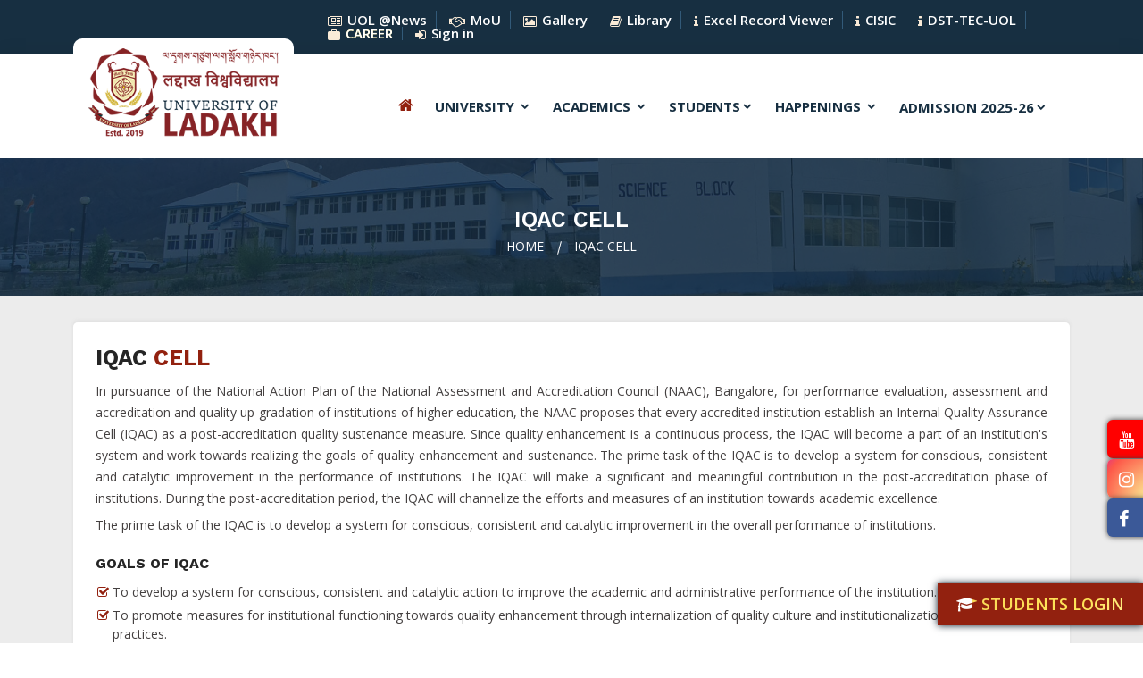

--- FILE ---
content_type: text/html; charset=utf-8
request_url: https://uol.ac.in/iqac
body_size: 9209
content:
<!DOCTYPE html>
<html lang="en">
<head>
    <!-- Required meta tags -->
    <meta http-equiv="Content-Type" content="text/html; charset=utf-8">
    <meta name="viewport" content="width=device-width, initial-scale=1.0, maximum-scale=1.0, user-scalable=no">
    <meta name="keywords" content="University of Ladakh,Universities in Ladakh, best university in ladakh, ladakh university" />
    <meta name="description" content="The University of Ladakh (UOL) was established in 2019, as an initiative to promote quality higher education and to be the Premier University of the country, particularly in the UT of Ladakh." />
    <meta name="author" content="www.uol.ac.in" />
    <!-- ========== Page Title ========== -->
    <title>University of Ladakh</title>
    <!-- Bootstrap Min CSS -->
<link rel="stylesheet" href="/assets/css/bootstrap.min.css?v=2Z5BJDtKX__FKylQ-Y9uPTJz3hdTGk6FO1oHiVoeu8I">
<!-- Owl Theme Default Min CSS -->
<link rel="stylesheet" href="/assets/css/owl.theme.default.min.css?v=kksNxjDRxd_5-jGurZUJd1sdR2v-ClrCl3svESBaJqw">
<!-- Owl Carousel Min CSS -->
<link rel="stylesheet" href="/assets/css/owl.carousel.min.css?v=qn5Z5uyIcQiM_rR7rFmmR1yBU1fe7wQsYaXDyWU5BUY">
<!-- Remixicon CSS -->
<link rel="stylesheet" href="/assets/css/remixicon.css?v=MJwdydN474nCIy6yIY5_Hen4lSe4UMK8iTOULZooa1Q">
<!-- Flaticon CSS -->
<link rel="stylesheet" href="/assets/css/flaticon.css?v=MVzPUAIEkykqffNIOU0Un5TN0ih60GaJN5HYmAh6e3M">
<!-- Meanmenu Min CSS -->
<link rel="stylesheet" href="/assets/css/meanmenu.min.css?v=AHJw--W0snArI-z6Nm4MuNfLuicy36jRnqEY5_TXGZc">
<!-- Animate Min CSS -->
<link rel="stylesheet" href="/assets/css/animate.min.css?v=0_HcnJf8pdRJutjkB3692mDDVNjuGWILIt8RSdgVxJE">
<!-- Odometer Min CSS -->
<link rel="stylesheet" href="/assets/css/odometer.min.css?v=wCO1B9zkMEVATU9zffZnKVbcLLPfyp3GG3RIAhkxXvA">
<!-- Magnific Popup Min CSS -->
<link rel="stylesheet" href="/assets/css/magnific-popup.min.css?v=mvD06Qp8ug2-OFdWZr_t8OhTJ4FVlX63jmN2HjO4ihE">
<!-- Date Picker Min CSS -->
<link rel="stylesheet" href="/assets/css/date-picker.min.css?v=0FTMdHfjWK07QGnqcPZJgNEM0fRRTHaH64jYz4rW1yI">
<!-- Style CSS -->
<link rel="stylesheet" href="/assets/css/style.css?v=flRfWK-F6DaKRi6wZ3ioq1v1LzBx96Cf7UTJ08smMlg">
<!-- Responsive CSS -->
<link rel="stylesheet" href="/assets/css/responsive.css?v=EtvF3JuIKL3TOiRDTqg4zQohseqZwhnFa4_Zuj3pXug">
<link rel="stylesheet" href="/assets/css/font-awesome.min.css?v=rnXJNoYTT5QgoCfqv1nt7X5L2nXaTGHrmb9eIZOwIb0">
<!-- Favicon -->
<link rel="icon" type="image/png" href="/assets/images/icon.png">


    <script src="/assets/js/jquery.min.js?v=LpRevNm5VefFQ7pK1B6Pd3mgd7SCoCB9t0vW3tICHRc"></script>
    
</head>
<body>
    <input type="hidden" id="hdfBaseUrl" value="/" />
    <!-- Start Preloader Area -->
    <div class="preloader">
        <div class="lds-ripple">
            <div class="pl-flip-1 pl-flip-2"></div>
        </div>
    </div>
    <!-- End Preloader Area -->
    <!-- Start Header Area -->
<header class="header-area">
    <!-- Start Top Header -->
    <div class="top-header">
        <div class="container">
            <div class="row align-items-center">
                <div class="col-lg-3 col-sm-6">
                </div>
                <div class="col-lg-9 col-sm-6">
                    <ul class="header-left-content">
                        <li><a href="/media_coverage"><i title="Mou" class="fa fa-newspaper-o"></i> <span class="hidden-xs">UOL @News</span></a></li>
                        <li>
                            <a href="/mous"><i title="Mou" class="fa fa-handshake"></i> <span class="hidden-xs">MoU</span></a>
                        </li>
                        <li>
                            <a href="/gallary"><i title="Gallery" class="fa fa-picture-o"></i> <span class="hidden-xs">Gallery</span></a>
                        </li>
                        <li>
                            <a href="/library"><i class="fa fa-book"></i> <span class="hidden-xs">Library</span></a>
                        </li>
                        <li><a href="https://apps.uol.ac.in/" target="_blank"><i class="fa fa-info"></i> <span>Excel Record Viewer</span></a></li>
                        <li>
                            <a href="https://sites.google.com/uol.ac.in/cisiclab/home" target="_blank" class="bannerLink"><i class="fa fa-info"></i> <span>CISIC</span></a>
                        </li>
                        <li>
                            <a href="https://tecuol.in/" target="_blank" class="bannerLink"><i class="fa fa-info"></i> <span>DST-TEC-UOL</span></a>
                        </li>
                        <li>
                            <a class="animate-charcter-req" href="/career"><i class="fa fa-suitcase"></i> <span class="hidden-xs">Career</span></a>
                        </li>
                        <li>
                            <a href="https://dcs.uol.ac.in"><i class="fa fa-sign-in"></i> <span class="hidden-xs">Sign in</span></a>
                        </li>
                    </ul>
                </div>
            </div>
        </div>
    </div>
    <!-- Start Top Header -->
    <!-- Start Navbar Area -->
    <div class="navbar-area">
        <div class="mobile-responsive-nav">
            <div class="container">
                <div class="mobile-responsive-menu">
                    <div class="logo">
                        <a href="/">
                            <img src="/assets/images/logo.png" alt="logo">
                        </a>
                    </div>
                </div>
            </div>
        </div>
        <div class="desktop-nav">
            <div class="container">
                <nav class="navbar navbar-expand-md navbar-light">
                    <a class="navbar-brand" href="/">
                        <img class="logo" src="/assets/images/logo.png" alt="logo">
                    </a>
                    <div class="collapse navbar-collapse mean-menu" id="navbarSupportedContent">
                        <ul class="navbar-nav">
                            <li class="nav-item">
                                <a class="nav-link active" href="/">
                                    <i class="fa fa-home"></i> <span class="home-btn-header">Home</span>
                                </a>
                            </li>
                            <li class="nav-item">
                                <a href="#" class="nav-link">
                                    University
                                    <i class="ri-arrow-down-s-line"></i>
                                </a>
                                <ul class="dropdown-menu aboutMega-menu mega-menu">
                                    <li class="row">
                                        <div class="col-md-4 col-sm-4 col-xs-12 uni_arrow">
                                            <h6 class="campusTitle">University</h6>
                                            <ul>
                                                <li class="nav-item"><a class="nav-link" href="/about"><i class="fa fa-angle-right"></i> About UOL</a></li>
                                                <li class="nav-item"><a class="nav-link" href="/campuses"><i class="fa fa-angle-right"></i> Campuses</a></li>
                                                <li class="nav-item"><a class="nav-link" href="/emblem"><i class="fa fa-angle-right"></i> Emblem</a></li>
                                                <li class="nav-item"><a class="nav-link" href="/mission_vision"><i class="fa fa-angle-right"></i> Mission &amp; Vision</a></li>
                                                <li class="nav-item"><a class="nav-link" href="/governance"><i class="fa fa-angle-right"></i> Governance</a></li>
                                                <li class="nav-item"><a class="nav-link" href="/objectives"><i class="fa fa-angle-right"></i> Objectives</a></li>
                                                <li class="nav-item"><a class="nav-link" href="/juridiction"><i class="fa fa-angle-right"></i> Juridiction</a></li>
                                                <li class="nav-item"><a class="nav-link" href="/uniAct"><i class="fa fa-angle-right"></i> University-Act</a></li>
                                                <li class="nav-item"><a class="nav-link" href="/constituent_colleges"><i class="fa fa-angle-right"></i> Constituent Colleges</a></li>
                                                <li class="nav-item"><a href="https://dcs.uol.ac.in/Uploads/UG%20PG%20Academic%20Calendar%20%202024-25.pdf" target="_blank" class="nav-link"><i class="fa fa-angle-right"></i> UG PG Academic Calendar 2024-25</a></li>
                                                <li class="nav-item"><a href="https://dcs.uol.ac.in/Uploads/Vehicle%20Requisition.pdf" target="_blank" class="nav-link"><i class="fa fa-angle-right"></i> Vehicle Requisition</a></li>
                                            </ul>
                                        </div>
                                        <div class="col-md-4 col-sm-4 col-xs-12 officials_arrow">
                                            <h6 class="campusTitle">UNIVERSITY OFFICIALS</h6>
                                            <ul>
                                                <li class="nav-item"><a class="nav-link" href="/chancellor"><i class="fa fa-angle-right"></i> Chancellor</a></li>
                                                <li class="nav-item"><a class="nav-link" href="/prochancellor"><i class="fa fa-angle-right"></i> Pro Chancellor</a></li>
                                                <li class="nav-item"><a class="nav-link" href="/vc"><i class="fa fa-angle-right"></i> Vice-Chancellor</a></li>
                                                <li class="nav-item"><a class="nav-link" href="/registrar"><i class="fa fa-angle-right"></i> Registrar</a></li>
                                                <li class="nav-item"><a class="nav-link" href="/deanacademicaffair"><i class="fa fa-angle-right"></i> Dean Academic Affairs</a></li>
                                                <li class="nav-item"><a class="nav-link" href="/controller_of_exam"><i class="fa fa-angle-right"></i> Controller of Examination</a></li>
                                                <li class="nav-item"><a class="nav-link" href="/assistantregistrar"><i class="fa fa-angle-right"></i> Assistant Registrar</a></li>
                                                <li class="nav-item"><a class="nav-link" href="/systemanalyst"><i class="fa fa-angle-right"></i> System Analyst</a></li>
                                                <li class="nav-item"><a class="nav-link" href="/deanresearch"><i class="fa fa-angle-right"></i> Dean Research</a></li>
                                                <li class="nav-item"><a class="nav-link" href="/student_welfare"><i class="fa fa-angle-right"></i> Dean Student Welfare</a></li>
                                                <li class="nav-item"><a class="nav-link" href="/financeofficer"><i class="fa fa-angle-right"></i> Finance Officer</a></li>
                                                <li class="nav-item"><a class="nav-link" href="/administratives_office"><i class="fa fa-angle-right"></i> Administratives Office</a></li>
                                            </ul>
                                        </div>
                                        <div class="col-md-4 col-sm-4 col-xs-12">
                                            <div class="row">
                                                <div class="col-md-12 col-sm-12 col-xs-12 p0 cboby_arrow">
                                                    <h6 class="campusTitle">CONSTITUTIONAL BODY </h6>
                                                    <ul>
                                                        <li class="nav-item"><a class="nav-link" href="/underconstruction"><i class="fa fa-angle-right"></i> University Council</a></li>
                                                        <li class="nav-item"><a href="https://dcs.uol.ac.in/Uploads/syndicate.pdf" target="_blank" class="nav-link"><i class="fa fa-angle-right"></i> The Syndicate</a></li>
                                                        <li class="nav-item"><a class="nav-link" href="/underconstruction"><i class="fa fa-angle-right"></i> The Academic Council</a></li>
                                                        <li class="nav-item"><a href="https://dcs.uol.ac.in/Uploads/BOS%20FOR%20FYUGP%20UNDER%20NEP%202020%20Final.pdf" target="_blank" class="nav-link"><i class="fa fa-angle-right"></i> The Board of Studies</a></li>
                                                    </ul>
                                                </div>
                                                <div class="col-md-12 col-sm-12 col-xs-12 p0 mt-20 comm_arrow">
                                                    <h6 class="campusTitle">SPECIAL CELLS / COMMITTEE</h6>
                                                    <ul>
                                                        <li class="nav-item"><a class="nav-link" href="/iqac"><i class="fa fa-angle-right"></i> IQAC Cell</a></li>
                                                        <li class="nav-item"><a class="nav-link" href="/rticell"><i class="fa fa-angle-right"></i> RTI Cell</a></li>
                                                        <li class="nav-item"><a class="nav-link" href="/stcell"><i class="fa fa-angle-right"></i> ST Cell</a></li>
                                                        <li class="nav-item"><a class="nav-link" href="/antiragging"><i class="fa fa-angle-right"></i> Anti Ragging Cell</a></li>
                                                        <li class="nav-item"><a class="nav-link" href="/placementcell"><i class="fa fa-angle-right"></i> Placement Cell</a></li>
                                                    </ul>
                                                </div>
                                            </div>
                                        </div>
                                    </li>
                                </ul>
                            </li>
                            <li class="nav-item">
                                <a href="#" class="nav-link">
                                    Academics
                                    <i class="ri-arrow-down-s-line"></i>
                                </a>
                                <ul class="dropdown-menu mega-menu">
                                    <li class="text-center m0">
                                        <h5><i class="fa fa-building-o"></i> University Deparments</h5>
                                    </li>
                                    <li class="row">
                                        <div class="col-md-6 col-sm-6 col-xs-12 leh_arrow">
                                            <h6 class="campusTitle">LEH Campus</h6>
                                            <ul>
                                                
                                                <li class="nav-item">
                                                    <a class="nav-link" href="/department/details/1125">
                                                        <i class="fa fa-angle-right"></i> Agriculture
                                                    </a>
                                                </li>
                                                <li class="nav-item">
                                                    <a class="nav-link" href="/department/details/1120">
                                                        <i class="fa fa-angle-right"></i> Centre of Languages
                                                    </a>
                                                </li>
                                                <li class="nav-item">
                                                    <a class="nav-link" href="/department/details/74">
                                                        <i class="fa fa-angle-right"></i> Commerce
                                                    </a>
                                                </li>
                                                <li class="nav-item">
                                                    <a class="nav-link" href="/department/details/76">
                                                        <i class="fa fa-angle-right"></i> Economics
                                                    </a>
                                                </li>
                                                <li class="nav-item">
                                                    <a class="nav-link" href="/department/details/64">
                                                        <i class="fa fa-angle-right"></i> Education
                                                    </a>
                                                </li>
                                                <li class="nav-item">
                                                    <a class="nav-link" href="/department/details/103">
                                                        <i class="fa fa-angle-right"></i> Forensic Science
                                                    </a>
                                                </li>
                                                <li class="nav-item">
                                                    <a class="nav-link" href="/department/details/98">
                                                        <i class="fa fa-angle-right"></i> Geology
                                                    </a>
                                                </li>
                                                <li class="nav-item">
                                                    <a class="nav-link" href="/department/details/99">
                                                        <i class="fa fa-angle-right"></i> History
                                                    </a>
                                                </li>
                                                <li class="nav-item">
                                                    <a class="nav-link" href="/department/details/100">
                                                        <i class="fa fa-angle-right"></i> Mathematics
                                                    </a>
                                                </li>
                                                <li class="nav-item">
                                                    <a class="nav-link" href="/department/details/112">
                                                        <i class="fa fa-angle-right"></i> Physical Education
                                                    </a>
                                                </li>
                                                <li class="nav-item">
                                                    <a class="nav-link" href="/department/details/104">
                                                        <i class="fa fa-angle-right"></i> Police Administration
                                                    </a>
                                                </li>
                                                <li class="nav-item">
                                                    <a class="nav-link" href="/department/details/105">
                                                        <i class="fa fa-angle-right"></i> Political Science
                                                    </a>
                                                </li>
                                                <li class="nav-item">
                                                    <a class="nav-link" href="/department/details/1114">
                                                        <i class="fa fa-angle-right"></i> Research Center
                                                    </a>
                                                </li>
                                                <li class="nav-item">
                                                    <a class="nav-link" href="/department/details/1123">
                                                        <i class="fa fa-angle-right"></i> RS and GIS
                                                    </a>
                                                </li>
                                                
                                                <li class="nav-item">
                                                    <a class="nav-link" href="/department/details/1121">
                                                        <i class="fa fa-angle-right"></i> Social Work in Disability Studies and Action
                                                    </a>
                                                </li>
                                                <li class="nav-item">
                                                    <a class="nav-link" href="/department/details/101">
                                                        <i class="fa fa-angle-right"></i> Travel Tourism
                                                    </a>
                                                </li>
                                                <li class="nav-item">
                                                    <a class="nav-link" href="/department/details/115">
                                                        <i class="fa fa-angle-right"></i> Zoology
                                                    </a>
                                                </li>
                                                <li class="nav-item">
                                                    <a class="nav-link" href="/department/details/1124">
                                                        <i class="fa fa-angle-right"></i> Ph.D
                                                    </a>
                                                </li>
                                                
                                            </ul>
                                        </div>
                                        <div class="col-md-6 col-sm-6 col-xs-12 kargil_arrow">
                                            <h6 class="campusTitle">Kargil Campus </h6>
                                            <ul>
                                                <li class="nav-item">
                                                    <a class="nav-link" href="/department/details/1126">
                                                        <i class="fa fa-angle-right"></i> Agriculture
                                                    </a>
                                                </li>
                                                <li class="nav-item">
                                                    <a class="nav-link" href="/department/details/116">
                                                        <i class="fa fa-angle-right"></i> Arabic
                                                    </a>
                                                </li>
                                                <li class="nav-item">
                                                    <a class="nav-link" href="/department/details/1118">
                                                        <i class="fa fa-angle-right"></i> Anthropology
                                                    </a>
                                                </li>
                                                
                                                <li class="nav-item">
                                                    <a class="nav-link" href="/department/details/118">
                                                        <i class="fa fa-angle-right"></i> Botany
                                                    </a>
                                                </li>
                                                <li class="nav-item">
                                                    <a class="nav-link" href="/department/details/119">
                                                        <i class="fa fa-angle-right"></i> Chemistry
                                                    </a>
                                                </li>
                                                <li class="nav-item">
                                                    <a class="nav-link" href="/department/details/123">
                                                        <i class="fa fa-angle-right"></i> Computer Science
                                                    </a>
                                                </li>
                                                <li class="nav-item">
                                                    <a class="nav-link" href="/department/details/1119">
                                                        <i class="fa fa-angle-right"></i> Disaster Management
                                                    </a>
                                                </li>
                                                <li class="nav-item">
                                                    <a class="nav-link" href="/department/details/117">
                                                        <i class="fa fa-angle-right"></i> Education
                                                    </a>
                                                </li>
                                                <li class="nav-item">
                                                    <a class="nav-link" href="/department/details/120">
                                                        <i class="fa fa-angle-right"></i> English
                                                    </a>
                                                </li>
                                                <li class="nav-item">
                                                    <a class="nav-link" href="/department/details/121">
                                                        <i class="fa fa-angle-right"></i> Environmetal Science
                                                    </a>
                                                </li>
                                                <li class="nav-item">
                                                    <a class="nav-link" href="/department/details/122">
                                                        <i class="fa fa-angle-right"></i> Geography
                                                    </a>
                                                </li>
                                                <li class="nav-item">
                                                    <a class="nav-link" href="/department/details/102">
                                                        <i class="fa fa-angle-right"></i> Physical Education
                                                    </a>
                                                </li>
                                                <li class="nav-item">
                                                    <a class="nav-link" href="/department/details/124">
                                                        <i class="fa fa-angle-right"></i> Political Science
                                                    </a>
                                                </li>
                                                <li class="nav-item">
                                                    <a class="nav-link" href="/department/details/1127">
                                                        <i class="fa fa-angle-right"></i> Research Center
                                                    </a>
                                                </li>
                                                <li class="nav-item">
                                                    <a class="nav-link" href="/department/details/125">
                                                        <i class="fa fa-angle-right"></i> Sociology
                                                    </a>
                                                </li>
                                                <li class="nav-item">
                                                    <a class="nav-link" href="/department/details/126">
                                                        <i class="fa fa-angle-right"></i> Urdu
                                                    </a>
                                                </li>
                                                <li class="nav-item">
                                                    <a class="nav-link" href="/department/details/1128">
                                                        <i class="fa fa-angle-right"></i> Mass Communication and Journalism
                                                    </a>
                                                </li>
                                                
                                            </ul>
                                        </div>
                                    </li>
                                </ul>
                            </li>
                            <li class="nav-item">
                                <a href="https://universityofladakh.samarth.edu.in/" class="nav-link">
                                    Students<i class="ri-arrow-down-s-line"></i>
                                </a>
                                <ul class="dropdown-menu mega-menu stdMega_menu">
                                    <li class="row">
                                        <div class="col-md-6 col-sm-6 col-xs-12 leh_arrow">
                                            <h6 class="campusTitle">Facility</h6>
                                            <ul>
                                                <li class="nav-item">
                                                    <a class="nav-link" href="/hostelFacility_leh">
                                                        <i class="fa fa-angle-right"></i> Hostel
                                                    </a>
                                                </li>
                                                <li class="nav-item">
                                                    <a class="nav-link" href="/healthCare">
                                                        <i class="fa fa-angle-right"></i> Health Centre
                                                    </a>
                                                </li>
                                                <li class="nav-item">
                                                    <a class="nav-link" href="/canteenFacility">
                                                        <i class="fa fa-angle-right"></i> Canteen
                                                    </a>
                                                </li>
                                                <li class="nav-item">
                                                    <a class="nav-link" href="/confHall">
                                                        <i class="fa fa-angle-right"></i> Confrence Hall
                                                    </a>
                                                </li>
                                                <li class="nav-item">
                                                    <a class="nav-link" href="/Scholarships">
                                                        <i class="fa fa-angle-right"></i> Scholarship
                                                    </a>
                                                </li>
                                                <li class="nav-item"><a class="nav-link" href="/underconstruction"><i class="fa fa-angle-right"></i> Indoor Sports</a></li>
                                                <li class="nav-item"><a class="nav-link" href="/underconstruction"><i class="fa fa-angle-right"></i> Outdoor Sports</a></li>
                                                <li class="nav-item">
                                                    <a href="https://dcs.uol.ac.in/Uploads/Brunauer_Emmett_Teller_(BET).pdf" target="_blank" class="nav-link"><i class="fa fa-angle-right"></i><i class="fa fa-angle-right"></i> DST- BET</a>
                                                </li>
                                            </ul>
                                        </div>
                                        <div class="col-md-6 col-sm-6 col-xs-12 kargil_arrow">
                                            <h6 class="campusTitle">Community</h6>
                                            <ul>
                                                <li class="nav-item">
                                                    <a class="nav-link" href="/nss">
                                                        <i class="fa fa-angle-right"></i> NSS
                                                    </a>
                                                </li>
                                                <li class="nav-item">
                                                    <a class="nav-link" href="/wd_cell">
                                                        <i class="fa fa-angle-right"></i> Women Development Cell
                                                    </a>
                                                </li>
                                                <li class="nav-item">
                                                    <a class="nav-link" href="/sh_committee">
                                                        <i class="fa fa-angle-right"></i> Anti-Sexual Harrasment Cell
                                                    </a>
                                                </li>
                                                <li class="nav-item">
                                                    <a class="nav-link" href="/eo_cell">
                                                        <i class="fa fa-angle-right"></i> Equal Opportunity Cell
                                                    </a>
                                                </li>
                                               
                                                
                                                
                                            </ul>
                                        </div>
                                    </li>
                                </ul>
                            </li>
                            <li class="nav-item">
                                <a href="javascript:void(0)" class="nav-link">
                                    Happenings
                                    <i class="ri-arrow-down-s-line"></i>
                                </a>
                                <ul class="dropdown-menu">
                                    <li class="nav-item"><a class="nav-link" href="/gallary">Photo Gallery</a></li>
                                    <li class="nav-item"><a class="nav-link" href="/news">News and Updates</a></li>
                                    <li class="nav-item"><a class="nav-link" href="/events">Upcoming Events</a></li>
                                    <li class="nav-item"><a class="nav-link" href="/circular">Circular</a></li>
                                </ul>
                            </li>
                            <li class="nav-item">
                                <a href="" class="nav-link">
                                    Admission 2025-26<i class="ri-arrow-down-s-line"></i>
                                </a>
                                <ul class="dropdown-menu">
                                    <li class="nav-item">
                                        <a target="_blank" href="https://universityofladakhadmission.samarth.edu.in/" class="nav-link">
                                            UG Admission 2025-26
                                        </a>
                                    </li>
                                    <li class="nav-item">
                                        <a target="_blank" href="https://universityofladakhadmission.samarth.edu.in/index.php/" class="nav-link">
                                            PG Admission 2025-26
                                        </a>
                                    </li>
                                    <li class="nav-item">
                                        <a target="_blank" href="/phd_prog_details" class="nav-link">
                                            PhD Admission 2025-26
                                        </a>
                                    </li>
                                    <li>
                                        <a target="_blank" href="https://universityofladakhadmission.samarth.edu.in/index.php/site/index" class="nav-link">
                                            Certificate Course 2025-26
                                        </a>
                                    </li>
                                </ul>
                            </li>
                        </ul>
                    </div>
                </nav>
            </div>
        </div>
    </div>
    <!-- End Navbar Area -->
</header>
<!-- End Header Area -->
<!-- Search Modal -->
<!-- Search Modal -->
    

<!-- Start Page Title Area -->
<div class="page-title-area">
	<div class="container">
		<div class="page-title-content">
			<h2>IQAC Cell</h2>
			<ul>
				<li>
					<a href="index.php">
						Home
					</a>
				</li>
				<li class="active">IQAC Cell</li>
			</ul>
		</div>
	</div>
</div>
<!-- End Page Title Area -->
<section class="ptb-100 career-area inner-page default-area bg-light-gray">
	<div class="container">
		<div class="row">
			<div class="col-md-12 col-sm-12 col-xs-12">
				<div class="uol-card-body">
					<h2 class="middle-title mb-10">IQAC <span>Cell</span></h2>
					<div class="row">
						<div class="col-md-12 col-xs-12">
							<p class="text-justify">
								In pursuance of the National Action Plan of the National Assessment and Accreditation Council (NAAC), Bangalore, for performance evaluation, assessment and accreditation and quality up-gradation of institutions of higher education, the NAAC proposes that every accredited institution establish an Internal Quality Assurance Cell (IQAC) as a post-accreditation quality sustenance measure. Since quality enhancement is a continuous process, the IQAC will become a part of an institution's system and work towards realizing the goals of quality enhancement and sustenance. The prime task of the IQAC is to develop a system for conscious, consistent and catalytic improvement in the performance of institutions. The IQAC will make a significant and meaningful contribution in the post-accreditation phase of institutions. During the post-accreditation period, the IQAC will channelize the efforts and measures of an institution towards academic excellence.
							</p>
							<p class="text-justify">
								The prime task of the IQAC is to develop a system for conscious, consistent and catalytic improvement in the overall performance of institutions.
							</p>
						</div>
						<div class="col-md-12 col-xs-12">
							<h6 class="mb-0">Goals of IQAC</h6>
							<ul class="no-atyle">
								<li><i class="fa fa-check-square-o"></i> To develop a system for conscious, consistent and catalytic action to improve the academic and administrative performance of the institution.</li>
								<li><i class="fa fa-check-square-o"></i> To promote measures for institutional functioning towards quality enhancement through internalization of quality culture and institutionalization of best practices.</li>
							</ul>
						</div>
						<div class="col-md-12 col-xs-12">
							<h6 class="mb-0">The IQAC shall have the following functions</h6>
							<ul class="no-atyle">
								<li><i class="fa fa-angle-right"></i> Development and application of quality benchmarks/parameters for the various academic and administrative activities of the University</li>
								<li><i class="fa fa-angle-right"></i> Facilitating the creation of a learner-centric environment conducive for quality education and faculty maturation to adopt the required knowledge and technology for participatory teaching and learning process</li>
								<li><i class="fa fa-angle-right"></i> Arrangement for feedback response from students, parents and other stakeholders on quality-related institutional processes</li>
								<li><i class="fa fa-angle-right"></i> Dissemination of information on the various quality parameters of higher education</li>
								<li><i class="fa fa-angle-right"></i> Organization of inter and intra institutional workshops, seminars on quality related themes and promotion of quality circles</li>
								<li><i class="fa fa-angle-right"></i> Documentation of the various programmes/activities of the University, leading to quality improvement</li>
								<li><i class="fa fa-angle-right"></i> Acting as a nodal agency of the University for coordinating quality-related activities, including adoption and dissemination of best practices</li>
								<li><i class="fa fa-angle-right"></i> Development and maintenance of institutional database through MIS for the purpose of maintaining /enhancing the institutional quality</li>
								<li><i class="fa fa-angle-right"></i> Development of Quality Culture in the University</li>
								<li><i class="fa fa-angle-right"></i> Preparation of the Annual Quality Assurance Report (AQAR) as per guidelines and parameters of NAAC, to be submitted to NAAC</li>
								<li><i class="fa fa-angle-right"></i> In terms of UGC Regulation 2018, IQAC shall act as the Documentation and Record-Keeping Cell, including assistance in the development of the Academic / Research Score (ARS) proforma using the indicative template separately developed by the UGC. In order to facilitate the process, all teachers shall submit the duly filled proforma to the IQAC annually.</li>
							</ul>
						</div>
						<div class="col-md-12 col-xs-12">
							<h6 class="mb-0">Benefits</h6>
							<ul class="no-atyle">
								<li><i class="fa fa-angle-right"></i> Ensure heightened level of clarity and focus in institutional functioning towards quality enhancement.</li>
								<li><i class="fa fa-angle-right"></i> Ensure internalization of the quality culture;</li>
								<li><i class="fa fa-angle-right"></i> Ensure enhancement and integration among the various activities of the institution and institutionalize good practices;</li>
								<li>
									<i class="fa fa-angle-right"></i> Provide a sound basis for decision-making to improve institutional functioning;
									Act as a dynamic system for quality changes in University of Ladakh
								</li>


							</ul>
						</div>


					</div>

					<div class="row mt-30">
						<div class="col-md-10 col-sm-10 col-xs-12">
							<div class="contactBox">
								<h6>Committee/Members</h6>
								<div class="row p0">
									<ul class="col-md-4 col-xs-12">
										<li><i class="fa fa-user"></i> Dr. Jigmet Dechen, Convenor</li>
										<li><i class="fa fa-building"></i> Physical Education</li>
										</li>
									</ul>
									<ul class="col-md-4 col-xs-12">
										<li><i class="fa fa-user"></i> Dr. Rakesh Chandra, Member</li>
										<li><i class="fa fa-building"></i> Geology</li>
										</li>
									</ul>
									<ul class="col-md-4 col-xs-12">
										<li><i class="fa fa-user"></i> Dr. Phontsog Angmo, Member</li>
										<li><i class="fa fa-building"></i> History</li>
										</li>
									</ul>

								</div>

							</div>
						</div>
					</div>
					<div class="row mt-30">
						<div class="col-md-12 col-sm-12 col-xs-12">
							<div class="contactBox">
								<h6>Departemental/Members</h6>
								<div class="row p0">
									<ul class="col-md-3 col-xs-12">
										<li><i class="fa fa-user"></i> Dr. Kailash B. Goswami, Member</li>
										<li><i class="fa fa-building"></i> Economics</li>
										</li>
									</ul>
									<ul class="col-md-3 col-xs-12">
										<li><i class="fa fa-user"></i> Mr. Jigmet Stobdan</li>
										<li><i class="fa fa-building"></i> Commerce</li>
										</li>
									</ul>
									<ul class="col-md-3 col-xs-12">
										<li><i class="fa fa-user"></i> Dr. Mohd. Hussain, Member</li>
										<li><i class="fa fa-building"></i> Zoology</li>
										</li>
									</ul>
									<ul class="col-md-3 col-xs-12">
										<li><i class="fa fa-user"></i> Dr. Qutsia Tabasum, Member</li>
										<li><i class="fa fa-building"></i> Forensic Science</li>
										</li>
									</ul>
									<ul class="col-md-3 col-xs-12">
										<li><i class="fa fa-user"></i> Dr. Nazia Jabeen, Member</li>
										<li><i class="fa fa-building"></i> History</li>
										</li>
									</ul>
									<ul class="col-md-3 col-xs-12">
										<li><i class="fa fa-user"></i> Dr. Tenzin Naldon, Member</li>
										<li><i class="fa fa-building"></i> Political Science</li>
										</li>
									</ul>
									<ul class="col-md-3 col-xs-12">
										<li><i class="fa fa-user"></i> Dr. Jigmet Spaldon, Member</li>
										<li><i class="fa fa-building"></i> Police Administration</li>
										</li>
									</ul>
									<ul class="col-md-3 col-xs-12">
										<li><i class="fa fa-user"></i> Dr. Rajinder Kumar, Member</li>
										<li><i class="fa fa-building"></i> TTM</li>
										</li>
									</ul>
									<ul class="col-md-3 col-xs-12">
										<li><i class="fa fa-user"></i> Dr. Raj Kumar, Member</li>
										<li><i class="fa fa-building"></i> Education</li>
										</li>
									</ul>
									<ul class="col-md-3 col-xs-12">
										<li><i class="fa fa-user"></i> Mr. Sonam Gyaso, Member</li>
										<li><i class="fa fa-building"></i> Physical Education</li>
										</li>
									</ul>
									<ul class="col-md-3 col-xs-12">
										<li><i class="fa fa-user"></i> Dr. Sharanjeet Dhawan, Member</li>
										<li><i class="fa fa-building"></i> Mathematics</li>
										</li>
									</ul>

								</div>

							</div>
						</div>
					</div>

				</div>
			</div>
		</div>
	</div>
</section>

    <div class="social_sidebar">
    <div class="social youtube">
        <a href="https://www.youtube.com/@UniversityofLadakh" target="_blank">
            <p><i class="fa fa-youtube "></i> Youtube </p>
        </a>
    </div>
    <div class="social instagram">
        <a href="https://www.instagram.com/university_of_ladakh_official/" target="_blank">
            <p><i class="fa fa-instagram "></i> Instagram </p>
        </a>
    </div>
    <div class="social facebook">
        <a href="https://www.facebook.com/universityofladakhofficial/" target="_blank">
            <p><i class="fa fa-facebook "></i> Like on Facebook </p>
        </a>
    </div>
</div>
<div class="fixDiv_bottom">
    <div class="faq-accordion">
        <ul class="accordion twitterBox">
            <li class="accordion-item">
                <a class="accordion-title active animate-charcter" href="https://universityofladakh.samarth.edu.in/index.php/site/login" target="_blank">
                    <span class="fa fa-graduation-cap"></span> Students Login
                </a>
            </li>
        </ul>
    </div>
</div>
<!-- Start Footer Area -->
<footer class="footer-area black-bg-color">
    <div class="container">
        <div class="row justify-content-center">
            <div class="col-lg-2 col-sm-6 col-xs-12">
                <div class="single-footer-widget">
                    <h3>STUDENT</h3>
                    <ul class="import-link">
                    <li><a href="">Youth Festival</a></li>
                    <li><a href="">Application Forms</a></li>
                    <li><a href="">Old Questions Papers</a></li>
                    <li><a href="">Syllabus</a></li>
                    </ul>
                </div>
            </div>
            <div class="col-lg-2 col-sm-6 col-xs-12">
                <div class="single-footer-widget">
                    <h3>EXAMINATION</h3>
                    <ul class="import-link">
                        <li><a target="_blank" href="/circular">Exam Circular</a></li>
                        <li><a href="https://universityofladakh.samarth.edu.in/">Online Exam Registration</a></li>
                        <li><a href="https://universityofladakh.samarth.edu.in/">Admit Card</a></li>
                        <li><a href="https://universityofladakh.samarth.edu.in/">Examination Schedule</a></li>
                        <li><a href="https://universityofladakh.samarth.edu.in/">Result</a></li>
                        <li><a href="https://universityofladakh.samarth.edu.in/">Other</a></li>
                    </ul>
                </div>
            </div>
            <div class="col-lg-2 col-sm-6 col-xs-12">
                <div class="single-footer-widget">
                    <h3>Academics</h3>
                    <ul class="import-link">
                        <li><a href="">Fee Structure</a></li>
                        <li><a href="">Semester Schedule</a></li>
                        <li><a href="">Academic Calendar</a></li>
                        <li><a href="">Syllabus</a></li>
                        <li><a href="">Downloads</a></li>
                        <li><a href="">Online Digital Library</a></li>
                    </ul>
                </div>
            </div>
            <div class="col-lg-2 col-sm-6 col-xs-12">
                <div class="single-footer-widget">
                    <h3>IQAC</h3>
                    <ul class="import-link">
                        <li><a href="">About</a></li>
                        <li><a href="">Committee</a></li>
                        <li><a href="">AQAR</a></li>
                        <li><a href="">SSR</a></li>
                        <li><a href="">ASAR</a></li>
                    </ul>
                </div>
            </div>
            <div class="col-lg-2 col-sm-6 col-xs-12">
                <div class="single-footer-widget">
                    <h3>Other Links</h3>
                    <ul class="import-link">
                        <li><a href="https://www.ugc.ac.in/" target="_blank">UGC</a></li>
                        <li><a href="https://nta.ac.in/" target="_blank">National Testing Agency</a></li>
                        <li><a href="https://www.education.gov.in/" target="_blank">Ministry of Education</a></li>
                        <li><a href="https://www.aicte-india.org/" target="_blank">AICTE</a></li>
                        <li><a href="https://ncte.gov.in/website/index.aspx" target="_blank">National Council for Teacher Education</a></li>
                        <li><a href="https://scholarships.gov.in/" target="_blank">National Scholarship Portal</a></li>
                        <li><a href="https://ladakh.nic.in/" target="_blank">UT Ladakh Administration</a></li>
                        <li><a href="https://apps.uol.ac.in/" target="_blank">Excel Record Viewer</a></li>
                    </ul>
                </div>
            </div>
            <!--<div class="col-lg-3 col-sm-6">
                 <div class="single-footer-widget">
                     <h3>CONTACT US</h3>

                     <ul class="address">
                         <li class="location">
                             <i class="ri-map-pin-line"></i>
                             <span>Address</span> University of Ladakh
                         </li>
                         <li>
                             <i class="ri-mail-line"></i>
                             <span>Email</span>
                             <a href="mailto:universityofladakh@gmail.com">universityofladakh@gmail.com</a>
                         </li>
                         <li>
                             <i class="ri-phone-line"></i>
                             <span>Phone</span>
                             <a href="">0123 456 7890</a>
                         </li>
                     </ul>

                 </div>
                 </div>-->
        </div>
        <div class="row pt-25 bt1_dark">
             <div class="col-md-4 col-sm-4 col-xs-12 offset-md-2">
                 <div class="footerContact">
                 <i><img src="/assets/images/icons/ladakh.png"></i>
                    <h5><span>LEH CAMPUS</span> Administrative office, Melongthang Leh-Ladakh near FRL <a href=""><span class="__cf_email__" data-cfemail="ee87808881ae9b8182c08f8dc08780">[email&#160;protected]</span></a></h5>
                 </div>
             </div>
             <div class="col-md-4 col-sm-4 col-xs-12">
                 <div class="footerContact">
                    <i><img src="/assets/images/icons/ladakh.png"></i>
                    <h5><span>KARGIL CAMPUS</span> Administrative office Kargil, Purig Guest House, Kurbathang Kargil, 194103<a href=""><span class="__cf_email__" data-cfemail="41282f272e01342e2d6f20226f282f">[email&#160;protected]</span></a></h5>
                 </div>
             </div>

         </div>
    </div>
</footer>
<!-- End Footer Area -->
<!-- Start Copy Right Area -->
<div class="copy-right-area">
    <div class="container">
        <div class="row">
            <div class="col-md-12 col-sm-6 col-xs-12">
                <p>
                    &copy;2022 <a href="" target="_blank">University of Ladakh</a>
                </p>
            </div>
        </div>
    </div>
</div>
<!-- End Copy Right Area -->
<!-- Start Go Top Area -->
<div class="go-top">
    <i class="ri-arrow-up-s-fill"></i>
    <i class="ri-arrow-up-s-fill"></i>
</div>
<div id="myModal" class="modal fade" role="dialog">
    <div class="modal-dialog web-popup">
        <!-- Modal content-->
        <div class="modal-content">
            <div class="modal-header text-right">
                <button type="button" id="btnClosePopup" class="close" data-dismiss="modal">&times;</button>
            </div>
            <div class="modal-body">
                <img src="/assets/images/popup.jpg" class="img-responsive">
            </div>
            <div class="modal-footer">
                <div class="text-center col-md-12">
                    <a href="https://universityofladakh.samarth.edu.in/convocation/index.php" class="btn btn-default" data-dismiss="modal">
                        <i class="fa fa-laptop"></i> Apply Now
                    </a>
                    
                </div>
            </div>
        </div>
 
    </div>
</div>
    <!-- Jquery Min JS -->
<script data-cfasync="false" src="/cdn-cgi/scripts/5c5dd728/cloudflare-static/email-decode.min.js"></script><script data-cfasync="false" src="/../../cdn-cgi/scripts/5c5dd728/cloudflare-static/email-decode.min.js"></script>

<!-- Bootstrap Bundle Min JS -->
<script src="/assets/js/bootstrap.bundle.min.js?v=iGoNEAX01mPhFHPIHqILK51hg3IxPfVSI9LFcd_8Vpg"></script>
<!-- Meanmenu Min JS -->
<script src="/assets/js/meanmenu.min.js?v=N4Q-eN8bo4cRR7N9yWMPEJr5tuwhlLJDF6P0864_onk"></script>
<!-- Owl Carousel Min JS -->
<script src="/assets/js/owl.carousel.min.js?v=VUyvHrgklcXdY7dN4t6G-snuePuz7DI63VJlS1yTIWM"></script>
<!-- Wow Min JS -->
<script src="/assets/js/wow.min.js?v=eFKiK3Lq1iz8Shscoyh0s-Ii8jKpkabRQyMTVy9TQTU"></script>
<!-- Appear Min JS -->
<script src="/assets/js/appear.min.js?v=chL2J_sCpuV4DdrnhwubBpBuMiulezOhN0RJlPX6-xU"></script>
<!-- Odometer Min JS -->
<script src="/assets/js/odometer.min.js?v=mB7cLDaMef-sA3bdQf9r7ytsCr4pGLkewW9J78j_E5Y"></script>
<!-- Jarallax Min JS -->
<script src="/assets/js/jarallax.min.js?v=xdXIcKjL8cv27RG2T83NO9lGnnV7J958QxEwJrzawjo"></script>
<!-- Bootstrap Datepicker Min JS -->
<script src="/assets/js/bootstrap-datepicker.min.js?v=TueWqYu0G-lYIimeIcMI8x1m14QH_DQVt4s9m_uuhPw"></script>
<!-- Magnific Popup Min JS -->
<script src="/assets/js/magnific-popup.min.js?v=P93G0oq6PBPWTP1IR8Mz_0jHHUpaWL0aBJTKauisG7Q"></script>
<!-- Form Validator Min JS -->
<script src="/assets/js/form-validator.min.js?v=wxplSTir8Wj8oyjZZj6oOZm4f_NtGLAW6oqs4anLLLE"></script>
<!-- Contact JS -->
<script src="/assets/js/contact-form-script.js"></script>
<!-- Ajaxchimp Min JS -->
<script src="/assets/js/ajaxchimp.min.js?v=LcyfaRZnHuDuTF98e28TxRkYm2XTcaOTCcDZW3kFDCg"></script>
<!-- Custom JS -->
<script src="/assets/js/custom.js?v=48ZQjp8M5zuQafCrelubdxZiMpbhTv8t7V18dJDHTH8"></script>


<script>
    $("#btnClosePopup").click(function () {
        $("#myModal").modal("hide");
    });
    $(function () {
        $('.tabs-nav a').click(function () {

            // Check for active
            $('.tabs-nav li').removeClass('active');
            $(this).parent().addClass('active');

            // Display active tab
            let currentTab = $(this).attr('href');
            $('.tabs-content div').hide();
            $(currentTab).show();

            return false;
        });
    });
</script>
<script src="/assets/js/bootstrap.js?v=Fl3dfrEqrX8Fwol8hidLpbyvvUEEdnq8QLaABhPVhpI"></script>
<script src="/assets/js/facultyTab.js?v=Em980gslxcwVVa9UiWSq9L272W_36P3mRisSety2RSA"></script>
<script>
    $(function () {
        var filterList = {
            init: function () {
                $('.portfolio-grid').mixItUp({
                    selectors: {
                        target: '.portfolio',
                        filter: '.filter'
                    },
                    load: {
                        filter: 'all' // show app tab on first load
                    }
                });
            }
        };
        filterList.init();
        $("#filters li").first().addClass("active");
    });
</script>

    
<script defer src="https://static.cloudflareinsights.com/beacon.min.js/vcd15cbe7772f49c399c6a5babf22c1241717689176015" integrity="sha512-ZpsOmlRQV6y907TI0dKBHq9Md29nnaEIPlkf84rnaERnq6zvWvPUqr2ft8M1aS28oN72PdrCzSjY4U6VaAw1EQ==" data-cf-beacon='{"version":"2024.11.0","token":"ba14ea34faed4922aaa586cba2ba0e39","r":1,"server_timing":{"name":{"cfCacheStatus":true,"cfEdge":true,"cfExtPri":true,"cfL4":true,"cfOrigin":true,"cfSpeedBrain":true},"location_startswith":null}}' crossorigin="anonymous"></script>
</body>
</html>


--- FILE ---
content_type: text/css
request_url: https://uol.ac.in/assets/css/responsive.css?v=EtvF3JuIKL3TOiRDTqg4zQohseqZwhnFa4_Zuj3pXug
body_size: 4863
content:
@media only screen and (max-width:767px){.ptb-100{padding-top:50px;padding-bottom:50px}.pt-100{padding-top:50px}.pb-100{padding-bottom:50px}.pb-70{padding-bottom:20px}.ml-15{margin-left:0}.mr-15{margin-right:0}.banner-area::after{display:none}.banner-area{padding-top:60px;padding-bottom:60px}.banner-area .social-link{display:none}.banner-content{margin-top:0;text-align:center}.banner-content h1{font-size:35px;font-weight:700}.banner-content .banner-btn{margin-top:30px}.banner-content .courses-link{margin-top:25px;margin-bottom:30px}.banner-content .courses-link .study-online{display:block;margin-left:0}.about-img{padding:0;margin-bottom:30px}.about-img::before{display:none}.about-content span{font-size:14px}.about-content h2{font-size:30px}.section-title{margin-bottom:35px}.section-title h2{font-size:30px}.single-study h3{font-size:22px}.read-more{font-size:13px}.study-area .owl-theme .owl-nav{position:initial;margin-top:30px !important}.study-area .owl-theme .owl-nav .owl-next i,.study-area .owl-theme .owl-nav .owl-prev i{color:var(--main-color);border-color:var(--main-color)}.study-area .owl-theme .owl-nav .owl-next:hover i,.study-area .owl-theme .owl-nav .owl-prev:hover i{background-color:var(--main-color);color:var(--white-color)}.campus-img{margin-top:0;margin-bottom:30px}.campus-content{padding:15px}.campus-content::before{display:none}.campus-content span{font-size:14px}.campus-content h2{font-size:30px}.single-simple-steps{padding:20px}.single-simple-steps i{width:80px;height:80px;line-height:80px;font-size:40px}.single-simple-steps h3{font-size:22px}.events-content h2{font-size:22px;margin-bottom:12px}.events-content .events-list{margin-bottom:30px}.events-content .events-list li{padding-left:0;margin-bottom:10px;border-bottom:1px solid #eee;padding-bottom:15px;width:100%;float:left}.events-content .events-list li h3{font-size:15px;line-height:18px;overflow:inherit;display:block}.events-content .events-list li .events-date{position:initial;margin-bottom:4px;width:auto;height:auto;padding-top:0;box-shadow:none;line-height:22px;padding-left:10px;padding-right:12px;border-radius:0}.events-timer{padding:20px}.events-timer .event-img{margin-bottom:20px}.events-timer span{margin-bottom:20px}.events-timer .default-btn{margin-top:5px}.events-timer #timer div{margin-bottom:15px}.admission-img{padding:0;margin-bottom:30px}.admission-img::before{display:none}.admission-content span{font-size:14px}.admission-content h2{font-size:30px}.default-btn{padding:15px 20px;font-size:15px}.find-courses-from-bg{padding:20px;margin-bottom:30px}.find-courses-bg h2{font-size:30px}.find-courses-bg::before{display:none}.single-counter{margin-bottom:30px !important}.single-counter.mt-minus-24{margin-bottom:0}.single-counter.mt-minus-24{margin-top:0}.find-courses-area{padding-bottom:20px}.video-btn{margin-bottom:30px;width:90px;height:90px;line-height:90px}.video-btn i{font-size:50px}.single-campus-experience{padding:20px}.single-campus-experience h3{font-size:25px}.single-blog .blog-content h3{font-size:22px}.banner-area.banner-area-style-two .banner-content span{font-size:15px}.banner-area.banner-area-style-two .banner-content h1{font-size:35px}.banner-area.banner-area-style-two .banner-content .find-courses-from-bg{border:0;margin-bottom:50px;padding:20px;-webkit-box-shadow:var(--box-shadow);box-shadow:var(--box-shadow)}.banner-area.banner-area-style-two .banner-content .find-courses-from-bg ul li{display:block}.banner-area.banner-area-style-two .banner-content .find-courses-from-bg .form-group{margin-bottom:20px}.banner-area.banner-area-style-two .banner-content .find-courses-from-bg .form-group .form-control{border:1px solid #d7d7d7;width:100%}.banner-area.banner-area-style-two .video-banner .shape-1{right:0}.about-img-two{padding:0;margin-bottom:30px}.about-img-two::before{display:none}.about-img-two .about-shape{display:none}.our-campus-bg.our-campus-bg-style{padding:20px}.our-campus-bg.our-campus-bg-style .campus-content{margin-bottom:30px}.our-campus-bg.our-campus-bg-style .campus-content h2{font-size:30px}.our-campus-bg.our-campus-bg-style .campus-img-2{padding:0}.our-campus-bg.our-campus-bg-style .campus-img-2::before{display:none}.events-area.events-area-style-two .events-timer{margin-bottom:30px}.single-counter.bg-style{padding:20px;text-align:center}.single-counter.bg-style i{position:initial}.single-team-member .team-content .team-name{width:100%;max-width:100%;display:block;padding:20px 17px}.application-submit-bg{padding:20px}.application-submit-content h2{font-size:35px;margin-bottom:25px}.application-submit-img{position:initial;margin-top:30px;text-align:center}.banner-area.bg-3{padding-top:60px;padding-bottom:60px}.banner-area.bg-3 .banner-content{margin-top:0;text-align:center}.banner-area.bg-3 .banner-content .courses-link{margin-top:30px}.banner-area.bg-3 .banner-content .courses-link .study-online{margin-left:0;display:block;margin-top:10px}.banner-area.bg-3 .video-btn{margin-bottom:0}.find-courses-from-bg.find-courses-from-bg-three{margin-top:50px;padding:20px;margin-bottom:-20px}.find-courses-from-bg.find-courses-from-bg-three h2{font-size:35px;margin-bottom:15px}.find-courses-from-bg.find-courses-from-bg-three ul li{margin-right:15px}.about-area.about-area-style-three .about-img-two{padding-right:0;padding-bottom:0;margin-bottom:30px}.about-area.about-area-style-three{background-image:unset}.our-campus-bg.our-campus-bg-style-three .campus-img::before{display:none}.events-content .events-list.events-list-style-three li{padding:20px}.costing-content h2{font-size:30px;margin-top:-7px}.campus-experience-area-style .campus-experience-bg{padding-left:12px;padding-right:12px}.campus-experience-area-style .campus-experience-bg::before{display:none}.campus-experience-area-style .campus-experience-bg::after{display:none}.single-campus-experience{padding:12px}.main-default-content .gap-ml-50{margin-left:0}.pagination-area{margin-top:0}.events-area.events-area-style-two .events-content .events-list{margin-bottom:0}.application-submit-content h2{font-size:30px}.application-submit-area.pt-100{padding-top:20px !important}.single-campus-experience h3{margin-bottom:10px}.single-campus-experience .default-btn{margin-top:5px}.application-submit-area.pt-r-s-0{padding-top:0 !important;text-align:center}.page-title-area .page-title-content h2{font-size:40px}.single-campus-experience .read-more{margin-top:0}.campus-experience-slider.owl-theme .owl-nav .owl-prev,.campus-experience-slider.owl-theme .owl-nav .owl-next{position:initial;-webkit-transform:none;transform:none;margin:0 5px;margin-top:20px;opacity:1}.campus-experience-slider.owl-theme .owl-nav .owl-prev i,.campus-experience-slider.owl-theme .owl-nav .owl-next i{color:var(--white-color);border-color:var(--white-color)}.course-pdf i{top:-8px;line-height:1}.faq-accordion .accordion .accordion-item{padding-right:25px}.faq-accordion .accordion .accordion-item i{right:-28px}.event-single-sidebar{margin-top:30px}}@media only screen and (min-width:576px) and (max-width:767px){.banner-content .courses-link .study-online{display:inline-block;margin-left:30px}}@media only screen and (min-width:768px) and (max-width:991px){.ptb-100{padding-top:50px;padding-bottom:50px}.pt-100{padding-top:50px}.pb-100{padding-bottom:50px}.pb-70{padding-bottom:20px}.ml-15{margin-left:0}.mr-15{margin-right:0}.banner-area::after{display:none}.banner-area{padding-top:60px;padding-bottom:60px}.banner-area .social-link{display:none}.banner-content{margin-top:0}.banner-content h1{font-size:40px;font-weight:700}.banner-content .banner-btn{margin-top:30px}.banner-content .courses-link{margin-top:25px;margin-bottom:30px}.about-img{padding:0;margin-bottom:30px}.about-img::before{display:none}.about-content span{font-size:14px}.about-content h2{font-size:35px}.section-title{margin-bottom:35px}.section-title h2{font-size:35px}.study-area .owl-theme .owl-nav{position:initial;margin-top:30px !important}.study-area .owl-theme .owl-nav .owl-next i,.study-area .owl-theme .owl-nav .owl-prev i{color:var(--main-color);border-color:var(--main-color)}.study-area .owl-theme .owl-nav .owl-next:hover i,.study-area .owl-theme .owl-nav .owl-prev:hover i{background-color:var(--main-color);color:var(--white-color)}.campus-img{margin-top:0;margin-bottom:30px}.campus-content{padding:15px}.campus-content::before{display:none}.campus-content h2{font-size:35px}.events-timer{margin-top:30px}.events-timer .default-btn{margin-top:18px}.events-timer #timer div{margin-bottom:15px}.admission-img{padding:0;margin-bottom:30px}.admission-img::before{display:none}.admission-content span{font-size:14px}.admission-content h2{font-size:35px}.default-btn{padding:15px 20px;font-size:15px}.find-courses-from-bg{padding:20px;margin-bottom:30px}.find-courses-bg h2{font-size:35px}.find-courses-bg::before{display:none}.single-counter{margin-bottom:30px !important}.single-counter.mt-minus-24{margin-bottom:0}.single-counter.mt-minus-24{margin-top:0}.find-courses-area{padding-bottom:20px}.video-btn{margin-bottom:30px;width:90px;height:90px;line-height:90px}.video-btn i{font-size:50px}.single-campus-experience h3{font-size:25px}.single-campus-experience{padding:20px}.single-blog .blog-content h3{font-size:20px}.banner-area.banner-area-style-two .banner-content span{font-size:15px}.banner-area.banner-area-style-two .banner-content h1{font-size:45px}.banner-area.banner-area-style-two .banner-content .find-courses-from-bg{border:0;margin-bottom:50px;padding:20px;-webkit-box-shadow:var(--box-shadow);box-shadow:var(--box-shadow)}.banner-area.banner-area-style-two .banner-content .find-courses-from-bg ul li{display:block}.banner-area.banner-area-style-two .banner-content .find-courses-from-bg .form-group{margin-bottom:20px}.banner-area.banner-area-style-two .banner-content .find-courses-from-bg .form-group .form-control{border:1px solid #d7d7d7;width:100%}.banner-area.banner-area-style-two .video-banner .shape-1{right:0}.about-img-two{padding:0;margin-bottom:30px}.about-img-two::before{display:none}.about-img-two .about-shape{display:none}.our-campus-bg.our-campus-bg-style{padding:20px}.our-campus-bg.our-campus-bg-style .campus-content{margin-bottom:30px}.our-campus-bg.our-campus-bg-style .campus-content h2{font-size:30px}.our-campus-bg.our-campus-bg-style .campus-img-2{padding:0}.our-campus-bg.our-campus-bg-style .campus-img-2::before{display:none}.events-area.events-area-style-two .events-timer{margin-bottom:30px}.single-counter.bg-style{padding:20px;text-align:center}.single-counter.bg-style i{position:initial}.single-team-member .team-content .team-name{width:100%;max-width:100%;display:block;padding:20px 17px}.application-submit-bg{padding:20px}.application-submit-content h2{font-size:35px;margin-bottom:25px}.application-submit-img{position:initial;margin-top:30px;text-align:center}.banner-area.bg-3{padding-top:60px;padding-bottom:60px}.banner-area.bg-3 .banner-content{margin-top:0;text-align:center}.banner-area.bg-3 .banner-content .courses-link{margin-top:30px}.banner-area.bg-3 .banner-content .courses-link .study-online{margin-left:0;display:block;margin-top:10px}.banner-area.bg-3 .video-btn{margin-bottom:0}.find-courses-from-bg.find-courses-from-bg-three{margin-top:50px;padding:20px;margin-bottom:-20px}.find-courses-from-bg.find-courses-from-bg-three h2{font-size:35px;margin-bottom:15px}.find-courses-from-bg.find-courses-from-bg-three ul li{margin-right:15px}.about-area.about-area-style-three .about-img-two{padding-right:0;padding-bottom:0;margin-bottom:30px}.about-area.about-area-style-three{background-image:unset}.our-campus-bg.our-campus-bg-style-three .campus-img::before{display:none}.costing-content h2{font-size:35px;margin-top:-7px}.campus-experience-area-style .campus-experience-bg{padding-left:12px;padding-right:12px}.campus-experience-area-style .campus-experience-bg::before{display:none}.campus-experience-area-style .campus-experience-bg::after{display:none}.single-campus-experience{padding:30px}.events-content h2{font-size:35px;margin-bottom:35px}.campus-experience-bg .campus-experience-slider{margin-left:auto;margin-right:auto}.pagination-area{margin-top:0}.events-area.events-area-style-two .events-timer{margin-top:0}.application-submit-area.pt-r-s-0{padding-top:0 !important;text-align:center}.campus-experience-slider.owl-theme .owl-nav .owl-prev,.campus-experience-slider.owl-theme .owl-nav .owl-next{position:initial;-webkit-transform:none;transform:none;margin:0 5px;margin-top:20px;opacity:1}.campus-experience-slider.owl-theme .owl-nav .owl-prev i,.campus-experience-slider.owl-theme .owl-nav .owl-next i{color:var(--white-color);border-color:var(--white-color)}.faq-accordion .accordion .accordion-item{padding-right:25px}.faq-accordion .accordion .accordion-item i{right:-28px}.event-single-sidebar{margin-top:30px}}@media only screen and (min-width:992px) and (max-width:1199px){.ml-15{margin-left:0}.mr-15{margin-right:0}.banner-area{padding-bottom:100px}.banner-area::after{width:300px}.banner-area .social-link{top:19%;right:-17px}.banner-content{margin-top:0}.banner-content .courses-link{margin-top:50px}.about-img{padding-top:30px;padding-bottom:30px;padding-left:30px}.about-img::before{width:410px}.single-simple-steps{padding:20px}.events-timer #timer div{width:75px}.events-timer{padding:30px 15px}.admission-img{padding-top:30px;padding-bottom:30px;padding-left:30px}.admission-img::before{width:410px}.admission-content h2{font-size:44px}.banner-area.banner-area-style-two{padding-bottom:0}.banner-area.banner-area-style-two .banner-content .find-courses-from-bg .form-group .form-control{width:393px}.about-img-two{padding:0}.about-img-two::before{display:none}.our-campus-bg.our-campus-bg-style{padding:30px}.single-counter.bg-style{padding:20px;text-align:center}.single-counter.bg-style i{position:initial}.single-team-member .team-content .team-name{width:232px}.application-submit-bg{padding:60px}.banner-area.bg-3{padding-top:100px;padding-bottom:300px}.banner-area.bg-3 .banner-content .courses-link{margin-top:50px}.about-area.about-area-style-three{background-image:none}.about-area.about-area-style-three .about-img-two{padding-right:0;padding-bottom:0}.our-campus-bg.our-campus-bg-style-three .campus-content::before{left:-190px}.application-submit-bg.application-submit-bg-style-three .application-submit-img{bottom:-188px}.campus-img{margin-bottom:30px}.campus-img img{width:100%}.campus-content::before{display:none}.about-img-two{margin-bottom:30px}.about-img-two img{width:100%}.our-campus-bg.our-campus-bg-style{padding:0 30px}}@media only screen and (min-width:1500px){.banner-area .social-link{right:32px}.banner-area.bg-3 .social-link{top:21%;right:80px}}@media only screen and (min-width:1300px){.container,.container-lg,.container-md,.container-sm,.container-xl{max-width:1320px}}@media only screen and (min-width:100px) and (max-width:767px){.mobile-responsive-nav .logo{width:195px;margin-top:0;margin-bottom:0;padding:0}.top-header{padding-top:5px;padding-bottom:5px}.top-header .header-left-content{font-size:13px;line-height:22px !important}.mobile-responsive-nav .mean-container a.meanmenu-reveal span{margin-top:4px}.mobile-responsive-nav .mean-container a.meanmenu-reveal{top:25px;padding-top:0}.top-header .header-left-content li a{font-size:11px}.mobile-responsive-nav .mobile-responsive-menu.mean-container .mean-nav{margin-top:107px}.home-btn-header{display:block}.mobile-responsive-nav .mean-container a.meanmenu-reveal span:first-child{margin-top:0}.top-header .header-left-content{float:inherit}.navbar-area{padding-top:12px;padding-bottom:12px}.circularImg{display:none}.copy-right-area p{text-align:center;margin-bottom:10px}.single-footer-widget .social-icon{text-align:center;float:inherit}.single-footer-widget{margin-bottom:0}.single-footer-widget h3{margin-bottom:5px;margin-top:12px;font-size:18px}.single-footer-widget:first-child h3{margin-top:0}.single-footer-widget .import-link li{margin-bottom:0;line-height:18px}.about-content h2{font-size:22px}.about-content h2 small{font-size:22px}.about-content p{line-height:20px;font-size:13px}.about-area{padding:30px 0}.col-xs-6{width:50%}.col-xs-3{width:25%}.single-counter{padding:0}.about-area .about-section{border-radius:0;padding:18px 0}.about-area .pr5{padding-right:15px}.about-area .pl5{padding-left:15px}.single-counter{padding:0}.single-counter{margin-bottom:20px !important}.vcMg-box p{line-height:20px;font-size:13px}.vcMg-box{margin:0 10px 20px 10px}.banner-area .d-table-cell{display:block !important}.banner-area .d-table{display:block !important}.banner-content span{font-size:16px}.banner-content h1{font-size:22px;line-height:35px}.banner-content h1 span{font-size:30px;display:block;margin-bottom:20px}.banner-area{padding-top:30px;padding-bottom:15px}.banner-content p{font-size:13px;line-height:20px;display:none}.banner-content .banner-btn{margin-top:0}.default-btn{padding:8px 12px;font-size:13px}.bannerBox .br1{border-right:0;margin-bottom:10px}.bannerBox .bannerLink span{color:#fff;font-size:11px;margin-bottom:12px;margin-top:3px}.bannerBox .bannerLink i{font-size:30px;border:2px solid #fff;line-height:55px;width:55px;height:55px;border-radius:9px;margin-bottom:0;padding:0}.banner-img .owl-theme .owl-nav .owl-prev i,.banner-img .owl-theme .owl-nav .owl-next i{font-size:15px;width:25px;height:25px;line-height:23px}.owl-theme .owl-nav{margin-top:0}.banner-img .owl-item .single-study{margin-bottom:0}.navbar-area.is-sticky .mobile-responsive-nav .logo{width:150px}.navbar-area.is-sticky{padding-top:10px;padding-bottom:10px}.navbar-area.is-sticky .mobile-responsive-nav .mean-container a.meanmenu-reveal{top:18px}.mean-container .mean-nav ul li a{font-size:14px;font-weight:600;text-transform:uppercase !important}.mobile-responsive-nav .mobile-responsive-menu.mean-container .mean-nav ul li a.mean-expand{padding:3px !important;padding-right:12px !important}.mobile-responsive-nav .mobile-responsive-menu.mean-container .mean-nav ul li li a{font-size:12px;padding:5px 18px !important;width:100%}.events-content span{font-size:14px !important;margin-bottom:0 !important;display:block !important}.events-content .fa-calendar{font-size:45px;margin-right:6px;margin-top:2px;font-size:35px}.events-area .events-content{padding:10px;margin-bottom:18px}.about-content h2 a i{font-size:12px;padding:2px 7px}.about-content h2 a{margin-top:-25px}.events-area .events-list .events-date .eventYear{font-weight:700;font-size:14px}.events-content .events-list li:hover .events-date{box-shadow:none}.events-content .events-list li p{font-size:13px;overflow:inherit;word-break:inherit;max-height:inherit;min-height:auto;margin-bottom:8px}.single-counter i{color:#fff;font-size:26px;float:left;width:35px;height:65px;background:#172f41;text-align:center;line-height:65px;border-radius:8px;margin-right:3px}.single-counter h4{font-size:12px;color:#000;display:-webkit-box;text-transform:uppercase;font-weight:500;letter-spacing:.1px}.News-area h2{font-size:20px;padding:08px 12px;float:left;width:100%}.News-area h2 i{font-size:17px}.News-area h2 .newsBtn{font-size:10px;width:100%;margin-top:7px;letter-spacing:.5px;margin-bottom:2px}.News-area h2 i{font-size:10px}.News-area h2 .fa-bullhorn{font-size:17px}body{font-size:13px}.scrollText p a{font-size:13px;line-height:17px}.scrollText p span{font-size:13px}.circular-area h2{font-size:20px;margin:0 10px 10px 10px}.circular-area h2 small{letter-spacing:4px;font-size:13px;display:block}.circular-area h2{border-radius:0}.section-title h2{font-size:20px}p{font-size:13px;line-height:18px}.section-title{margin-bottom:18px}.study-area .single-study p{line-height:18px}.single-study i{font-size:35px;line-height:1;margin-bottom:10px !important;display:inline-block;width:65px;height:65px;line-height:65px;border-radius:8px;text-align:center}.study-area .owl-theme .owl-nav .owl-prev i,.study-area .owl-theme .owl-nav .owl-next i{font-size:14px;width:30px;height:30px;line-height:30px}.study-area .owl-theme .owl-nav{position:initial;margin-top:10px !important}.events-area{padding-top:30px !important;padding-bottom:10px !important}.circular-area marquee .scrollText p{margin:4px 15px}.study-area::after{height:150px}.single-study{margin-bottom:10px}.simple-steps-area{padding-top:20px}.single-simple-steps img{width:50px;border-radius:8px;margin-right:8px;padding:4px;height:50px;margin-top:5px}.simple-steps-area .single-simple-steps h3{margin-top:0;font-size:15px;margin-bottom:0;line-height:18px}.single-simple-steps h3 span{display:block;font-size:13px}.single-simple-steps p{font-size:20px;font-weight:700;margin-top:0;line-height:24px}.simple-steps-area .single-simple-steps{padding:12px;margin-bottom:15px;border-radius:12px;min-height:auto}.footer-area{padding:25px 0}.single-footer-widget .import-link li a{font-size:12px}.single-footer-widget .import-link{margin-bottom:8px}.footerContact{width:100%;text-align:center}.footerContact i{float:inherit;display:inline-block;margin-right:0;margin-bottom:10px;margin-top:0}.vcImg{margin:0 auto;float:initial}.vcMg-box h5{font-weight:700;margin-top:7px;font-size:15px;text-align:center}.hidden-xs{display:none}.page-title-area .page-title-content h2{font-size:18px}.dataTables_filter .form-control{display:block;margin-left:0;margin-bottom:6px}.career-area .mousList .eventImg{width:100px;height:100px;display:block;margin-top:0;margin-bottom:7px !important;background:#fffbf8;border-radius:10px;margin:0 auto;margin-bottom:0}.event-details-area .mousList h2{font-size:14px;text-align:center}.career-area .mousList .pl0{padding-right:0}.event-details-area .mousList .date-time li{margin-right:0}.page-title-area{padding-top:38px;padding-bottom:30px}.page-title-area .page-title-content ul li{font-size:12px}.page-title-area .page-title-content h2{margin-bottom:5px}.ptb-100{padding-top:15px;padding-bottom:20px}.uol-card-body{padding:20px}.middle-title{font-size:20px}.mb-20{margin-bottom:0}.video-btn i{font-size:28px}.video-btn{margin-bottom:30px;width:30px;height:30px;line-height:30px}.video-banner{margin-bottom:90px}.event-single-sidebar{margin-top:0}.inner-page .event-single-sidebar h3{margin-bottom:14px;font-size:20px}.inner-page .event-sidebar ul li a{font-size:13px}.inner-page .event-sidebar ul li{padding-bottom:6px;margin-bottom:4px !important}.about-img-two{margin-bottom:0}.inner-page .campusesBox{width:100%}.inner-page .campusesBox p{font-size:13px;line-height:20PX}.inner-page .campusesBox p span{font-size:16px}.inner-page .campusesBox{min-height:auto;margin-bottom:12px}.inner-page h2 a.dl-btn{width:35px;height:35px;padding:0;line-height:35px;border-radius:10px;margin-top:-20px}.uol-card-body{min-height:auto}.profileBox{padding:15px;width:100%;margin-right:0;text-align:center;margin-bottom:8px}.profileBox img{border-radius:8px;border:3px solid #e7edf2;margin:0 auto;width:125px}.profileBox h5{margin-bottom:0;text-align:center;margin-top:9px;font-size:16px}.profileBox h5 span{font-size:11px;margin-top:2px;letter-spacing:1px}.faq-accordion .accordion .accordion-item i{right:-32px}.progdetails-area .faq-accordion .accordion .accordion-item i{right:0}.filterTitle{font-size:16px;padding:6px 0;margin-bottom:0}.progdetails-area .totalCourse h5{text-align:center;float:inherit}.circular-section .tabs-nav ul{text-align:left;padding-left:0;float:left;margin-top:-12px;margin-bottom:10px}.circular-section .tabs-nav a{font-size:11px;margin:2px 0}.news-area .newsBox h4 a{font-size:14px;max-height:inherit;min-height:inherit;overflow:inherit;word-break:inherit;-webkit-line-clamp:inherit;text-align:justify}.news-area .newsBox i{font-size:18px;width:40px;height:40px;line-height:40px;text-align:center;float:left}.news-area .newsBox .meta{margin-left:55px}.departmentList-area{padding-top:40px}.departmentList-area .single-simple-steps p .deptprog{font-size:12px;padding:1px 10px;line-height:21px;border-radius:0}.departmentList-area .single-simple-steps i{width:65px;height:65px}.departmentList-area .single-simple-steps i img{margin-left:8px;margin-top:8px}.facultyList-area .container{width:inherit;padding:0 20px}.single-team-member .team-content .team-name{padding:8px 5px}.single-team-member .team-content h3{max-height:inherit;display:block;overflow:inherit;word-break:inherit;font-size:13px}.single-team-member .team-content .team-social .control{height:52px}.progTitle_rightBox{font-size:15px !important;padding:10px 12px}.deptName_rightBox i{background:#162e40;color:#fff;width:50px;height:50px;line-height:50px;font-size:21px;border-radius:8px;float:left;margin-right:8px;text-align:center}.deptName_rightBox{font-size:14px;height:45px;text-align:left;display:block}.right-widget.categories .staffDetail_ul li{font-size:13px;padding-bottom:5px;margin-bottom:6px}.right-widget.categories .staffDetail_ul li span{font-size:13px}.pDetails-area .tabs-nav ul li a{font-size:12px;margin:3px 0}.pDetails-area .tabs-nav ul{padding-bottom:0;padding-top:10px}.inner-page .single-gallery img{height:200px}.lifeuol_area .life_title{padding:5px 4px;font-size:15px;font-weight:500}.faq-accordion .accordion .accordion-title{font-size:13px;font-weight:600;padding:5px 10px !important}.progdetails-area .main-default-content h3{max-height:inherit;display:block;overflow:inherit;word-break:inherit;height:auto;font-size:13px;line-height:19px}.default-area ul li{text-align:justify}.inner-page h6{text-transform:uppercase;margin-bottom:5px !important;font-size:13px}.find-courses-from-bg.find-courses-from-bg-three{margin-top:10px;padding:20px 10px 5px 10px}.bannerBox .bannerLink{margin-bottom:0;padding:0;background:0}.lheight-40{line-height:inherit !important}.col-xs-12{width:100%}.col-xs-11{width:91.66666667%}.col-xs-10{width:83.33333333%}.col-xs-9{width:75%}.col-xs-8{width:66.66666667%}.col-xs-7{width:58.33333333%}.col-xs-6{width:50%}.col-xs-5{width:41.66666667%}.col-xs-4{width:33.33333333%}.col-xs-3{width:25%}.col-xs-2{width:16.66666667%}.col-xs-1{width:8.33333333%}.portfolio-tab ul{display:block;border-radius:15px;padding:10px}.single-team-member{margin-bottom:15px}.portfolio-grid .portfolio{padding:0}.portfolio-section{padding:0}.portfolio-grid{margin-top:15px}.portfolio-tab ul li{display:block;margin:8px 8px;max-width:100%;padding:8px 16px;font-size:13px}.mega-menu h5{background:0;color:#172f41;box-shadow:none;font-size:13px;letter-spacing:0;text-align:left;padding:2px 10px;margin-bottom:5px}.mega-menu .campusTitle{color:#852325;font-size:14px;margin-left:15px;margin-right:15px;margin-bottom:10px}.mean-container .mean-nav .mega-menu li{margin:0}.mega-menu ul{padding:0 !important}.mobile-responsive-nav .mobile-responsive-menu.mean-container .navbar-nav{overflow-x:hidden}.departmentList-area .faq-accordion .accordion .accordion-item{padding-right:0}.departmentList-area .faq-accordion .accordion .accordion-content{padding:15px 15px 0 15px}.departmentList-area .single-simple-steps{text-align:center;margin-bottom:10px}.departmentList-area .single-simple-steps i{float:initial;margin:0}.departmentList-area .single-simple-steps h3{line-height:15px;font-size:13px}.departmentList-area .faq-accordion .accordion .accordion-title{text-align:left}.departmentList-area .faq-accordion .accordion .accordion-title i{right:8px;top:14px;width:16px;height:16px;line-height:16px;font-size:12px}.inner-page p{line-height:20px}.campus-experience-area .section-title h2 span{font-size:18px;padding:5px 22px;position:relative;top:-9px;margin-bottom:0}.campus-experience-area .section-title{margin-bottom:0}.campus-experience-slider.owl-theme .owl-nav .owl-prev,.campus-experience-slider.owl-theme .owl-nav .owl-next{margin-top:0}.aboutMega-menu .mt-20{margin-top:0}.mean-container .mean-nav ul li a{padding:8px 12px !important}.mobile-responsive-nav .mobile-responsive-menu.mean-container .mean-nav ul li .uni_arrow .mean-expand{padding:0 !important;width:initial !important;height:inherit !important;top:-5px !important;right:13px}.mobile-responsive-nav .mobile-responsive-menu.mean-container .mean-nav ul li .officials_arrow .mean-expand{padding:0 !important;width:initial !important;height:inherit !important;top:-8px !important;right:13px}.mobile-responsive-nav .mobile-responsive-menu.mean-container .mean-nav ul li .cboby_arrow .mean-expand{padding:0 !important;width:initial !important;height:inherit !important;top:-8px !important;right:37px}.mobile-responsive-nav .mobile-responsive-menu.mean-container .mean-nav ul li .comm_arrow .mean-expand{padding:0 !important;width:initial !important;height:inherit !important;top:-8px !important;right:37px}.mobile-responsive-nav .mobile-responsive-menu.mean-container .mean-nav ul li .std_arrow .mean-expand{padding:0 !important;width:initial !important;height:inherit !important;top:-8px !important;right:37px}.mega-menu .uni_arrow,.mega-menu .officials_arrow,.mega-menu .comm_arrow,.mega-menu .cboby_arrow,.mega-menu .std_arrow{padding:0;position:relative}.events-content h2{font-size:20px;margin-bottom:12px;float:left;padding:10px 7px;width:100%}.events-content h2 .newsBtn{font-size:10px;width:100%;margin-top:7px;letter-spacing:.5px;margin-bottom:2px}.events-content .events-list li .events-date span{float:left;margin-right:5px}.events-content .events-list li .events-date{padding-top:5px;padding-bottom:5px}.News-area{padding:10px}.circular-area{border-radius:0}.study-area .owl-theme .owl-nav .owl-prev,.study-area .owl-theme .owl-nav .owl-next{margin:25px 4px 0 4px}.study-area h3{font-size:17px}.study-area{padding-bottom:0}.simple-steps-area .section-title{margin-bottom:10px}.simple-steps-area .section-title h2::after{margin-top:8px;margin-bottom:20px}.social_sidebar p{line-height:25px}.social_sidebar p i{left:6px;font-size:16px;margin-right:25px}.social_sidebar{right:22px;bottom:10vh}.fixDiv_bottom{position:fixed;margin:15px;width:auto;box-shadow:none;border-radius:0;bottom:30px;right:-12px}.fixDiv_bottom .accordion .accordion-item{padding:0}.fixDiv_bottom .twitterBox h3{border-radius:0;font-size:15px}.fixDiv_bottom .faq-accordion .accordion .accordion-title i{right:0}}

--- FILE ---
content_type: text/css
request_url: https://uol.ac.in/assets/css/pages-css/main-default-content.css
body_size: 34
content:
/* 
Main Content Text Style
=====================================================*/
.main-default-content h1, .main-default-content h2, .main-default-content h3, .main-default-content h4, .main-default-content h5, .main-default-content h6 {
  margin-bottom: 15px;
}

.main-default-content h1 {
  font-size: 30px;
}

.main-default-content h2 {
  font-size: 26px;
}

.main-default-content h3 {
  font-size: 24px;
}

.main-default-content h4 {
  font-size: 22px;
}

.main-default-content h5 {
  font-size: 20px;
}

.main-default-content h6 {
  font-size: 18px;
}

.main-default-content .gap-20 {
  margin-bottom: 30px;
}

.main-default-content .gap-ml-50 {
  margin-left: 50px;
}

.main-default-content ul {
  padding: 0;
  list-style-type: none;
  display: inline-block;
  margin-bottom: 0;
}

.main-default-content ul li {
  position: relative;
  margin-bottom: 10px;
  padding-left: 25px;
}

.main-default-content ul li::before {
  content: "";
  position: absolute;
  top: 6px;
  left: 0;
  width: 10px;
  height: 10px;
  border-radius: 50%;
  background-color: var(--main-color);
}

.main-default-content ul li:last-child {
  margin-bottom: 0;
}

.main-default-content ul li i {
  position: absolute;
  top: -6px;
  left: 0;
  color: var(--main-color);
  font-size: 25px;
}

.main-default-content ol {
  padding-left: 18px;
}

.main-default-content ol li {
  margin-bottom: 10px;
}

.main-default-content ol li::marker {
  color: var(--main-color);
}

.main-default-content ol li:last-child {
  margin-bottom: 0;
}

.main-default-content a {
  color: var(--main-color);
}

.main-default-content a:hover {
  text-decoration: underline;
}
/*# sourceMappingURL=main-default-content.css.map */

--- FILE ---
content_type: text/css
request_url: https://uol.ac.in/assets/css/pages-css/navbar.css
body_size: 1748
content:
.navbar-area{position:relative}.navbar-area .navbar-brand{margin-right:0;padding:0;position:relative;z-index:1}.navbar-area.is-sticky{top:0;left:0;width:100%;z-index:999;position:fixed;background-color:var(--white-color) !important;-webkit-box-shadow:var(--box-shadow);box-shadow:var(--box-shadow);-webkit-animation:500ms ease-in-out 0 normal none 1 running fadeInDown;animation:500ms ease-in-out 0 normal none 1 running fadeInDown}.navbar-area.navbar-area-bg .navbar-brand{background-color:var(--white-color);padding:25px 25px}.navbar-area.navbar-area-bg .desktop-nav{background-color:var(--optional-color)}.navbar-area.navbar-area-bg .desktop-nav .navbar .others-options ul li .search-btn{background-color:var(--white-color)}.navbar-area.navbar-area-bg .desktop-nav .navbar .others-options ul li .search-btn i{color:var(--heading-color)}.navbar-area.navbar-area-bg .desktop-nav .navbar .navbar-nav .nav-item a{color:var(--white-color);position:relative;padding-bottom:5px}.navbar-area.navbar-area-bg .desktop-nav .navbar .navbar-nav .nav-item a::before{content:"";position:absolute;bottom:0;left:0;width:100%;height:2px;background-color:var(--main-color);opacity:0}.navbar-area.navbar-area-bg .desktop-nav .navbar .navbar-nav .nav-item a.active::before{opacity:1}.navbar-area.navbar-area-bg .desktop-nav .navbar .navbar-nav .nav-item .dropdown-menu li a{color:var(--heading-color);border-bottom:1px dashed #eee;padding-bottom:15px}.navbar-area.navbar-area-bg .desktop-nav .navbar .navbar-nav .nav-item .dropdown-menu li a::before{display:none}.navbar-area.navbar-area-bg .desktop-nav .navbar .navbar-nav .nav-item .dropdown-menu li a:hover{color:var(--main-color)}.navbar-area.navbar-area-bg .desktop-nav .navbar .navbar-nav .nav-item .dropdown-menu li a.active{color:var(--main-color)}.navbar-area.navbar-area-bg .desktop-nav .navbar .navbar-nav .nav-item .dropdown-menu li:last-child a{border-bottom:0}.desktop-nav{background-color:var(--white-color);-webkit-box-shadow:0 0 20px 3px rgba(0,0,0,0.05);box-shadow:0 0 20px 3px rgba(0,0,0,0.05);padding-top:0;padding-bottom:0}.desktop-nav .navbar{-webkit-transition:var(--transition);transition:var(--transition);z-index:2;padding-right:0;padding-top:0;padding-left:0;padding-bottom:0}.desktop-nav .navbar ul{padding-left:0;margin-bottom:0;list-style-type:none}.desktop-nav .navbar .navbar-nav{margin-left:auto;margin-right:25px}.desktop-nav .navbar .navbar-nav .nav-item{position:relative;padding-bottom:35px;padding-top:35px;padding-right:0;padding-left:0}.desktop-nav .navbar .navbar-nav .nav-item a{font-weight:700;font-size:15px;color:#172f41;padding-left:0;padding-right:0;padding-top:0;padding-bottom:0;margin-left:12px;margin-right:12px;text-transform:uppercase}.navbar-nav .fa-home{font-size:18px;position:relative;top:0 !important}.desktop-nav .navbar .navbar-nav .nav-item a:hover,.desktop-nav .navbar .navbar-nav .nav-item a:focus,.desktop-nav .navbar .navbar-nav .nav-item a.active{color:var(--main-color)}.desktop-nav .navbar .navbar-nav .nav-item a i{position:relative;top:2px}.desktop-nav .navbar .navbar-nav .nav-item:last-child a{margin-right:0;margin-top:1px}.desktop-nav .navbar .navbar-nav .nav-item:first-child a{margin-left:0}.desktop-nav .navbar .navbar-nav .nav-item:hover a,.desktop-nav .navbar .navbar-nav .nav-item:focus a,.desktop-nav .navbar .navbar-nav .nav-item.active a{color:var(--main-color)}.desktop-nav .navbar .navbar-nav .nav-item .dropdown-menu{-webkit-box-shadow:0 0 40px rgb(0 0 0 / 20%);box-shadow:0 0 40px rgb(0 0 0 / 20%);-webkit-transition:all .3s ease-in-out;transition:all .3s ease-in-out;background:#172f41e8 !important;position:absolute;visibility:hidden;border-radius:0;display:block;width:250px;border:0;z-index:99;opacity:0;top:80px;padding-top:0;left:0;padding-bottom:10px}.desktop-nav .navbar .navbar-nav .nav-item .mega-menu{width:100%;max-width:660px;min-width:606px;position:absolute;left:-150px}.desktop-nav .navbar .navbar-nav .nav-item .dropdown-menu li{padding:0}.desktop-nav .navbar .navbar-nav .nav-item .dropdown-menu li a{color:#fff;padding:8px 0;margin:0 15px;font-size:13px;font-weight:500;line-height:19px;display:flex;text-transform:inherit;letter-spacing:.5px;border-bottom:1px solid #26455e}.desktop-nav .navbar .navbar-nav .nav-item .dropdown-menu li a i{float:right;top:7px}.desktop-nav .navbar .navbar-nav .nav-item .dropdown-menu li a:hover,.desktop-nav .navbar .navbar-nav .nav-item .dropdown-menu li a:focus,.desktop-nav .navbar .navbar-nav .nav-item .dropdown-menu li a.active{color:#c84834}.desktop-nav .navbar .navbar-nav .nav-item .dropdown-menu li .dropdown-menu{left:250px;top:0;opacity:0;visibility:hidden}.desktop-nav .navbar .navbar-nav .nav-item .dropdown-menu li .dropdown-menu li a{color:var(--heading-color);border-bottom:1px dashed #eee;font-size:14px;line-height:1}.desktop-nav .navbar .navbar-nav .nav-item .dropdown-menu li .dropdown-menu li a:hover,.desktop-nav .navbar .navbar-nav .nav-item .dropdown-menu li .dropdown-menu li a:focus,.desktop-nav .navbar .navbar-nav .nav-item .dropdown-menu li .dropdown-menu li a.active{color:var(--main-color)}.desktop-nav .navbar .navbar-nav .nav-item .dropdown-menu li .dropdown-menu li .dropdown-menu{left:250px;top:0;opacity:0;visibility:hidden}.desktop-nav .navbar .navbar-nav .nav-item .dropdown-menu li .dropdown-menu li .dropdown-menu li a{color:var(--black-color)}.desktop-nav .navbar .navbar-nav .nav-item .dropdown-menu li .dropdown-menu li .dropdown-menu li a:hover,.desktop-nav .navbar .navbar-nav .nav-item .dropdown-menu li .dropdown-menu li .dropdown-menu li a:focus,.desktop-nav .navbar .navbar-nav .nav-item .dropdown-menu li .dropdown-menu li .dropdown-menu li a.active{color:var(--main-color)}.desktop-nav .navbar .navbar-nav .nav-item .dropdown-menu li .dropdown-menu li .dropdown-menu li .dropdown-menu{left:-250px;top:0;opacity:0;visibility:hidden}.desktop-nav .navbar .navbar-nav .nav-item .dropdown-menu li .dropdown-menu li .dropdown-menu li .dropdown-menu li a{color:var(--black-color)}.desktop-nav .navbar .navbar-nav .nav-item .dropdown-menu li .dropdown-menu li .dropdown-menu li .dropdown-menu li a:hover,.desktop-nav .navbar .navbar-nav .nav-item .dropdown-menu li .dropdown-menu li .dropdown-menu li .dropdown-menu li a:focus,.desktop-nav .navbar .navbar-nav .nav-item .dropdown-menu li .dropdown-menu li .dropdown-menu li .dropdown-menu li a.active{color:var(--main-color)}.desktop-nav .navbar .navbar-nav .nav-item .dropdown-menu li .dropdown-menu li .dropdown-menu li .dropdown-menu li .dropdown-menu{left:-250px;top:0;opacity:0;visibility:hidden}.desktop-nav .navbar .navbar-nav .nav-item .dropdown-menu li .dropdown-menu li .dropdown-menu li .dropdown-menu li .dropdown-menu li a{color:var(--black-color)}.desktop-nav .navbar .navbar-nav .nav-item .dropdown-menu li .dropdown-menu li .dropdown-menu li .dropdown-menu li .dropdown-menu li a:hover,.desktop-nav .navbar .navbar-nav .nav-item .dropdown-menu li .dropdown-menu li .dropdown-menu li .dropdown-menu li .dropdown-menu li a:focus,.desktop-nav .navbar .navbar-nav .nav-item .dropdown-menu li .dropdown-menu li .dropdown-menu li .dropdown-menu li .dropdown-menu li a.active{color:var(--main-color)}.desktop-nav .navbar .navbar-nav .nav-item .dropdown-menu li .dropdown-menu li .dropdown-menu li .dropdown-menu li .dropdown-menu li .dropdown-menu{left:-250px;top:0;opacity:0;visibility:hidden}.desktop-nav .navbar .navbar-nav .nav-item .dropdown-menu li .dropdown-menu li .dropdown-menu li .dropdown-menu li .dropdown-menu li .dropdown-menu li a{color:var(--black-color)}.desktop-nav .navbar .navbar-nav .nav-item .dropdown-menu li .dropdown-menu li .dropdown-menu li .dropdown-menu li .dropdown-menu li .dropdown-menu li a:hover,.desktop-nav .navbar .navbar-nav .nav-item .dropdown-menu li .dropdown-menu li .dropdown-menu li .dropdown-menu li .dropdown-menu li .dropdown-menu li a:focus,.desktop-nav .navbar .navbar-nav .nav-item .dropdown-menu li .dropdown-menu li .dropdown-menu li .dropdown-menu li .dropdown-menu li .dropdown-menu li a.active{color:var(--main-color)}.desktop-nav .navbar .navbar-nav .nav-item .dropdown-menu li .dropdown-menu li .dropdown-menu li .dropdown-menu li .dropdown-menu li .dropdown-menu li .dropdown-menu{left:-250px;top:0;opacity:0;visibility:hidden}.desktop-nav .navbar .navbar-nav .nav-item .dropdown-menu li .dropdown-menu li .dropdown-menu li .dropdown-menu li .dropdown-menu li .dropdown-menu li .dropdown-menu li a{color:var(--black-color)}.desktop-nav .navbar .navbar-nav .nav-item .dropdown-menu li .dropdown-menu li .dropdown-menu li .dropdown-menu li .dropdown-menu li .dropdown-menu li .dropdown-menu li a:hover,.desktop-nav .navbar .navbar-nav .nav-item .dropdown-menu li .dropdown-menu li .dropdown-menu li .dropdown-menu li .dropdown-menu li .dropdown-menu li .dropdown-menu li a:focus,.desktop-nav .navbar .navbar-nav .nav-item .dropdown-menu li .dropdown-menu li .dropdown-menu li .dropdown-menu li .dropdown-menu li .dropdown-menu li .dropdown-menu li a.active{color:var(--main-color)}.desktop-nav .navbar .navbar-nav .nav-item .dropdown-menu li .dropdown-menu li .dropdown-menu li .dropdown-menu li .dropdown-menu li .dropdown-menu li.active a{color:var(--main-color)}.desktop-nav .navbar .navbar-nav .nav-item .dropdown-menu li .dropdown-menu li .dropdown-menu li .dropdown-menu li .dropdown-menu li .dropdown-menu li:hover .dropdown-menu{opacity:1;visibility:visible;top:-15px}.desktop-nav .navbar .navbar-nav .nav-item .dropdown-menu li .dropdown-menu li .dropdown-menu li .dropdown-menu li .dropdown-menu li.active a{color:var(--main-color)}.desktop-nav .navbar .navbar-nav .nav-item .dropdown-menu li .dropdown-menu li .dropdown-menu li .dropdown-menu li .dropdown-menu li:hover .dropdown-menu{opacity:1;visibility:visible;top:-1px}.desktop-nav .navbar .navbar-nav .nav-item .dropdown-menu li .dropdown-menu li .dropdown-menu li .dropdown-menu li.active a{color:var(--main-color)}.desktop-nav .navbar .navbar-nav .nav-item .dropdown-menu li .dropdown-menu li .dropdown-menu li .dropdown-menu li:hover .dropdown-menu{opacity:1;top:-1px;visibility:visible}.desktop-nav .navbar .navbar-nav .nav-item .dropdown-menu li .dropdown-menu li .dropdown-menu li.active a{color:var(--main-color)}.desktop-nav .navbar .navbar-nav .nav-item .dropdown-menu li .dropdown-menu li .dropdown-menu li:hover .dropdown-menu{opacity:1;top:-15px;visibility:visible}.desktop-nav .navbar .navbar-nav .nav-item .dropdown-menu li .dropdown-menu li.active a{color:var(--main-color)}.desktop-nav .navbar .navbar-nav .nav-item .dropdown-menu li .dropdown-menu li:hover .dropdown-menu{opacity:1;visibility:visible;top:-15px}.desktop-nav .navbar .navbar-nav .nav-item .dropdown-menu li.active a{color:var(--main-color)}.desktop-nav .navbar .navbar-nav .nav-item .dropdown-menu li:hover .dropdown-menu{opacity:1;visibility:visible;top:0}.desktop-nav .navbar .navbar-nav .nav-item .dropdown-menu li:last-child a{border-bottom:0}.desktop-nav .navbar .navbar-nav .nav-item:hover .dropdown-menu{top:80%;opacity:1;margin-top:0;visibility:visible}.desktop-nav .navbar .others-options ul{padding:0;margin:0;list-style-type:none;line-height:1}.desktop-nav .navbar .others-options ul li{display:inline-block;margin-right:30px}.desktop-nav .navbar .others-options ul li:last-child{margin-right:0;padding-right:0;border-right:0}.desktop-nav .navbar .others-options ul li .default-btn{position:relative;top:-3px;border-radius:100px;font-size:15px}.desktop-nav .navbar .others-options ul li .search-btn{display:block !important;background-color:var(--optional-color);width:52px;height:52px;line-height:52px;border-radius:50%;position:relative;top:3px}.desktop-nav .navbar .others-options ul li .search-btn i{font-size:25px;color:var(--white-color)}.desktop-nav .navbar .others-options ul li .search-btn:focus{color:var(--heading-color)}.mobile-responsive-nav{display:none}.others-options-for-mobile-devices{display:none}.others-options-for-mobile-devices ul{padding:0;margin:0;list-style-type:none;line-height:1}.others-options-for-mobile-devices ul li{display:inline-block;margin-right:25px;padding-right:30px;border-right:1px solid #d7d7d7}.others-options-for-mobile-devices ul li:last-child{margin-right:0;padding-right:0;border-right:0}.others-options-for-mobile-devices ul li .search-btn{display:block !important;background-color:transparent}.others-options-for-mobile-devices ul li .search-btn i{font-size:25px}.others-options-for-mobile-devices ul li .search-btn:focus{color:var(--heading-color)}.others-options-for-mobile-devices ul li .burger-menu{background-color:var(--main-color);display:inline-block;width:40px;height:40px;line-height:40px;text-align:center;cursor:pointer}.others-options-for-mobile-devices ul li .burger-menu i{color:var(--white-color);font-size:25px}@media only screen and (max-width:991px){.navbar-area{background-color:var(--white-color);-webkit-box-shadow:var(--box-shadow);box-shadow:var(--box-shadow);padding-top:15px;padding-bottom:15px;z-index:2}.navbar-area.is-sticky{background-color:var(--white-color) !important;padding-top:20px;padding-bottom:20px}.mobile-responsive-nav{display:block}.mobile-responsive-nav .mobile-responsive-menu{position:relative}.mobile-responsive-nav .mobile-responsive-menu.mean-container .mean-nav{margin-top:50px;background-color:var(--white-color)}.mobile-responsive-nav .mobile-responsive-menu.mean-container .mean-nav ul{font-size:15px;border:none !important}.mobile-responsive-nav .mobile-responsive-menu.mean-container .mean-nav ul li a{color:var(--black-color);border-top-color:#dbeefd;text-transform:capitalize}.mobile-responsive-nav .mobile-responsive-menu.mean-container .mean-nav ul li a i{display:none}.mobile-responsive-nav .mobile-responsive-menu.mean-container .mean-nav ul li a.mean-expand{width:100%;height:28px;text-align:right;padding:11px !important;background:transparent !important;border-left:none !important;border-bottom:none !important}.mobile-responsive-nav .mobile-responsive-menu.mean-container .mean-nav ul li a.active{color:var(--main-color)}.mobile-responsive-nav .mobile-responsive-menu.mean-container .mean-nav ul li li a{font-size:15px}.mobile-responsive-nav .mobile-responsive-menu.mean-container .navbar-nav{-webkit-box-shadow:0 7px 13px 0 rgba(0,0,0,0.1);box-shadow:0 7px 13px 0 rgba(0,0,0,0.1);margin-top:0 !important;max-height:50vh;overflow-y:scroll}.mobile-responsive-nav .mobile-responsive-menu.mean-container .navbar-nav::-webkit-scrollbar{width:7px}.mobile-responsive-nav .mobile-responsive-menu.mean-container .navbar-nav::-webkit-scrollbar-track{background:#f1f1f1}.mobile-responsive-nav .mobile-responsive-menu.mean-container .navbar-nav::-webkit-scrollbar-thumb{background:#888}.mobile-responsive-nav .mobile-responsive-menu.mean-container .navbar-nav::-webkit-scrollbar-thumb:hover{background:#555}.mobile-responsive-nav .mean-container a.meanmenu-reveal{top:0;padding:0;width:35px;height:30px;padding-top:7px;color:var(--main-color)}.mobile-responsive-nav .mean-container a.meanmenu-reveal span{background:var(--main-color);height:4px;margin-top:-6px;border-radius:0;position:relative;top:8px}.mobile-responsive-nav .mean-container .mean-bar{background:transparent;position:absolute;z-index:999;padding:0}.mobile-responsive-nav .others-options{display:none !important}.mobile-responsive-nav .logo{position:relative;width:130px;z-index:999}.desktop-nav{display:none}.others-options-for-mobile-devices{display:block;position:absolute;top:-1px;right:50px;z-index:9999}.others-options-for-mobile-devices ul li{margin-right:10px;padding-right:0;border:0}.others-options-for-mobile-devices ul li .default-btn{display:none}.others-options-for-mobile-devices ul li .search-btn i{color:var(--main-color);position:relative;top:8px}}@media only screen and (min-width:992px) and (max-width:1199px){.desktop-nav .navbar .navbar-nav .nav-item a{margin-left:10px;margin-right:10px;font-size:14px}.desktop-nav .navbar .navbar-nav .nav-item .dropdown-menu li a{font-size:14px}.desktop-nav .navbar .others-options ul li{display:inline-block;margin-right:1px}.desktop-nav .navbar .others-options ul li .default-btn{padding:13px 8px;font-size:14px}.desktop-nav .navbar .others-options ul li .search-btn{width:45px;height:45px;line-height:45px;top:0}.desktop-nav .navbar .others-options ul li .search-btn i{font-size:18px}}.pt2{padding-top:2px !important}

--- FILE ---
content_type: text/css
request_url: https://uol.ac.in/assets/css/pages-css/coming-soon.css
body_size: 765
content:
/*
Coming Soon Area Style
=====================================================*/
.coming-soon-area {
  height: 100vh;
  position: relative;
}

.coming-soon-area .coming-soon-content {
  max-width: 800px;
  height: 800px;
  border-radius: 5px;
  overflow: hidden;
  text-align: center;
  padding: 40px 60px;
  margin-left: auto;
  margin-right: auto;
  background-color: var(--white-color);
  -webkit-box-shadow: var(--box-shadow);
          box-shadow: var(--box-shadow);
  border-radius: 50%;
  position: relative;
}

.coming-soon-area .coming-soon-content .logo {
  display: inline-block;
}

.coming-soon-area .coming-soon-content .circle {
  position: absolute;
  top: 0;
  left: 0;
  right: 0;
  width: 100%;
  height: 100%;
  -webkit-box-pack: center;
      -ms-flex-pack: center;
          justify-content: center;
  -webkit-box-align: center;
      -ms-flex-align: center;
          align-items: center;
  display: -webkit-box;
  display: -ms-flexbox;
  display: flex;
}

.coming-soon-area .coming-soon-content h2 {
  font-size: 48px;
  margin-top: -10px;
  margin-bottom: 0;
}

.coming-soon-area .coming-soon-content #timer {
  margin-top: 40px;
}

.coming-soon-area .coming-soon-content #timer div {
  border: 4px solid var(--main-color);
  color: var(--main-color);
  width: 100px;
  height: 105px;
  border-radius: 5px;
  font-size: 40px;
  font-weight: 800;
  margin-left: 10px;
  margin-right: 10px;
  border-radius: 20px 0 20px 0;
}

.coming-soon-area .coming-soon-content #timer div span {
  display: block;
  margin-top: -2px;
  font-size: 17px;
  font-weight: 600;
}

.coming-soon-area .coming-soon-content form {
  position: relative;
  max-width: 500px;
  margin-left: auto;
  margin-right: auto;
  margin-top: 50px;
}

.coming-soon-area .coming-soon-content form .form-group {
  margin-bottom: 25px;
  width: 100%;
  position: relative;
}

.coming-soon-area .coming-soon-content form .form-group .label-title {
  margin-bottom: 0;
  position: absolute;
  display: block;
  left: 0;
  top: 0;
  pointer-events: none;
  width: 100%;
  height: 100%;
  color: var(--heading-color);
}

.coming-soon-area .coming-soon-content form .form-group .label-title i {
  position: absolute;
  left: 0;
  -webkit-transition: var(--transition);
  transition: var(--transition);
  top: 9px;
  font-size: 22px;
}

.coming-soon-area .coming-soon-content form .form-group .label-title::before {
  content: "";
  display: block;
  position: absolute;
  bottom: 0;
  left: 0;
  width: 0;
  height: 2px;
  -webkit-transition: var(--transition);
  transition: var(--transition);
  background: var(--main-color);
}

.coming-soon-area .coming-soon-content form .form-group .input-newsletter {
  border-radius: 0;
  border: 1px solid #eeeeee;
  padding: 10px 20px;
  color: var(--heading-color);
  height: 50px;
  display: block;
  width: 100%;
  -webkit-transition: var(--transition);
  transition: var(--transition);
  font-size: 16px;
  font-weight: 400;
  background-color: var(--white-color);
}

.coming-soon-area .coming-soon-content form .form-group .input-newsletter::-webkit-input-placeholder {
  color: var(--body-color);
  -webkit-transition: var(--transition);
  transition: var(--transition);
}

.coming-soon-area .coming-soon-content form .form-group .input-newsletter:-ms-input-placeholder {
  color: var(--body-color);
  -webkit-transition: var(--transition);
  transition: var(--transition);
}

.coming-soon-area .coming-soon-content form .form-group .input-newsletter::-ms-input-placeholder {
  color: var(--body-color);
  -webkit-transition: var(--transition);
  transition: var(--transition);
}

.coming-soon-area .coming-soon-content form .form-group .input-newsletter::placeholder {
  color: var(--body-color);
  -webkit-transition: var(--transition);
  transition: var(--transition);
}

.coming-soon-area .coming-soon-content form .form-group .input-newsletter:focus {
  border-color: var(--main-color);
  outline: 0 !important;
}

.coming-soon-area .coming-soon-content form .form-group .input-newsletter:focus::-webkit-input-placeholder {
  color: transparent;
}

.coming-soon-area .coming-soon-content form .form-group .input-newsletter:focus:-ms-input-placeholder {
  color: transparent;
}

.coming-soon-area .coming-soon-content form .form-group .input-newsletter:focus::-ms-input-placeholder {
  color: transparent;
}

.coming-soon-area .coming-soon-content form .form-group .input-newsletter:focus::placeholder {
  color: transparent;
}

.coming-soon-area .coming-soon-content form .default-btn {
  border-radius: 0;
  position: relative;
  height: 46px;
  line-height: 0;
}

.coming-soon-area .coming-soon-content form .default-btn::before {
  border-radius: 0;
}

.coming-soon-area .coming-soon-content form .validation-danger {
  margin-top: 15px;
  color: #ff0000;
}

.coming-soon-area .coming-soon-content form .validation-success {
  margin-top: 15px;
}

.coming-soon-area .coming-soon-content form p {
  margin-bottom: 0;
  margin-top: 20px;
}

.coming-soon-area .coming-soon-content .newsletter-form {
  position: relative;
}

.coming-soon-area .coming-soon-content .newsletter-form .default-btn {
  position: absolute;
  top: 2px;
  right: 2px;
}

.coming-soon-area .online-treatment-shape-1 {
  position: absolute;
  top: 0;
  right: 0;
}

.coming-soon-area .online-treatment-shape-2 {
  position: absolute;
  bottom: 0;
  left: 0;
}

/*
Responsive Area Max width 767px
=====================================================*/
@media only screen and (max-width: 767px) {
  .coming-soon-area {
    height: 100%;
    padding-top: 50px;
    padding-bottom: 50px;
    padding-left: 15px;
    padding-right: 15px;
  }
  .coming-soon-area .coming-soon-content {
    padding: 30px 20px;
    border-radius: 0;
    height: 100%;
    width: 100%;
  }
  .coming-soon-area .coming-soon-content h2 {
    margin-top: 0;
    font-size: 25px;
  }
  .coming-soon-area .coming-soon-content #timer {
    margin-top: 10px;
  }
  .coming-soon-area .coming-soon-content #timer div {
    width: 95px;
    height: 100px;
    font-size: 35px;
    margin-top: 20px;
  }
  .coming-soon-area .coming-soon-content #timer div span {
    font-size: 14px;
  }
  .coming-soon-area .coming-soon-content form {
    max-width: 100%;
    margin-top: 40px;
  }
  .coming-soon-area .coming-soon-content .newsletter-form .default-btn {
    position: initial;
  }
  .coming-soon-area .coming-soon-content .newsletter-form .default-btn::before {
    display: none;
  }
  .coming-soon-area .coming-soon-content .newsletter-form .default-btn::after {
    display: none;
  }
  .coming-soon-area .coming-soon-content .circle {
    position: unset;
  }
}
/*# sourceMappingURL=coming-soon.css.map */

--- FILE ---
content_type: text/css
request_url: https://uol.ac.in/assets/css/pages-css/404.css
body_size: 130
content:
.error-area{text-align:center;position:relative;z-index:1;background-color:#e9fcff;height:100vh}.error-area .error-content{z-index:1;position:relative}.error-area .error-content h1{font-size:220px;line-height:1;font-weight:700;color:var(--main-color);letter-spacing:-25px;margin-top:-48px}.error-area .error-content h1 .a{display:inline-block}.error-area .error-content h1 .red{color:red;display:inline-block;-webkit-transform:rotate(45deg);transform:rotate(45deg)}.error-area .error-content h1 .b{display:inline-block}.error-area .error-content h3{margin:30px 0 0;position:relative;color:red}.error-area .error-content p{margin:20px 0 20px;font-size:19px;color:var(--main-color)}@media only screen and (max-width:767px){.coming-soon-area{height:100%;padding-top:50px;padding-bottom:50px;padding-left:15px;padding-right:15px}.coming-soon-area .coming-soon-content{padding:30px 20px;border-radius:0;height:100%;width:100%}.coming-soon-area .coming-soon-content h2{margin-top:0;font-size:25px}.coming-soon-area .coming-soon-content #timer{margin-top:10px}.coming-soon-area .coming-soon-content #timer div{width:95px;height:100px;font-size:35px;margin-top:20px}.coming-soon-area .coming-soon-content #timer div span{font-size:14px}.coming-soon-area .coming-soon-content form{max-width:100%;margin-top:40px}.coming-soon-area .coming-soon-content .newsletter-form .default-btn{position:initial}.coming-soon-area .coming-soon-content .newsletter-form .default-btn::before{display:none}.coming-soon-area .coming-soon-content .newsletter-form .default-btn::after{display:none}.coming-soon-area .coming-soon-content .circle{position:unset}.error-area .error-content h1{font-size:120px;margin-top:-17px}.error-area .error-content h3{font-size:22px}.error-area .error-content p{font-size:16px}}@media only screen and (min-width:768px) and (max-width:991px){.error-area .error-content h1{font-size:220px}}

--- FILE ---
content_type: text/css
request_url: https://uol.ac.in/assets/css/pages-css/faq.css
body_size: 347
content:
/*
FAQ Area Style
======================================================*/

.faq-bg {
    max-width: 960px;
    margin: auto;
}

.faq-accordion {
    margin-bottom: 30px;
    position: relative;
    z-index: 1;
}

.faq-accordion h2 {
    text-align-last: left;
}

.faq-accordion .accordion {
    list-style-type: none;
    padding-left: 0;
    margin-bottom: 0;
}

.faq-accordion .accordion .accordion-item {
    border-radius: 5px;
    display: block;
    margin-bottom: 25px;
}

.faq-accordion .accordion .accordion-item:last-child {
    margin-bottom: 0;
}

.faq-accordion .accordion .accordion-title {
    color: var(--heading-color);
    text-decoration: none;
    position: relative;
    display: block;
    font-size: 18px;
    font-weight: 600;
    z-index: 1;
    border-left: 4px solid #92210f;
    padding-left: 8px;
}

.faq-accordion .accordion .accordion-title i {
    position: absolute;
    right: 0;
    top: 0px;
    font-size: 20px;
    -webkit-transition: var(--transition);
    transition: var(--transition);
    color: var(--main-color);
}

.faq-accordion .accordion .accordion-title.active i {
    -webkit-transform: rotate(180deg);
    transform: rotate(180deg);
}

.faq-accordion .accordion .accordion-title.active i::before {
    content: "\f1af";
}

.faq-accordion .accordion .accordion-content {
    display: none;
    position: relative;
    margin-top: 10px;
}

.faq-accordion .accordion .accordion-content.show {
    display: block;
}


/* 
Main Contact Area Style
=====================================================*/

.contact-from-bg {
    max-width: 960px;
    margin: auto;
}

.contact-from-bg .default-btn {
    margin: auto;
    display: table;
}

.contact-form h2 {
    font-size: 30px;
    margin-bottom: 40px;
    margin-top: -5px;
    position: relative;
    border-bottom: 1px solid #ebebeb;
    padding-bottom: 10px;
}

.contact-form h2::before {
    content: "";
    position: absolute;
    bottom: -2px;
    left: 0;
    background-color: var(--main-color);
    height: 3px;
    width: 50%;
}

.contact-form .form-group {
    margin-bottom: 30px;
}

.contact-form .form-group label {
    margin-bottom: 10px;
    font-weight: 600;
    font-size: 14px;
    color: var(--heading-color);
}

.contact-form .form-group .form-control {
    background-color: #f9fbfe;
}

.list-unstyled {
    color: #dc3545;
    margin-top: 10px;
    font-size: 14px;
}

.hidden {
    display: none;
}

#msgSubmit {
    margin-top: 30px;
    font-size: 20px;
}


/*# sourceMappingURL=faq.css.map */

--- FILE ---
content_type: text/css
request_url: https://uol.ac.in/assets/css/pages-css/product-details.css
body_size: 1593
content:
/*
Product Details Area Style
=====================================================*/
.product-details-area .product-details-desc h3 {
  font-size: 25px;
}

.product-details-area .product-details-desc p {
  margin-bottom: 0;
}

.product-details-area .product-details-desc .price {
  margin-bottom: 22px;
  color: var(--body-family);
  font-size: 20px;
  font-weight: 500;
}

.product-details-area .product-details-desc .price span {
  padding: 0 5px;
}

.product-details-area .product-details-desc .price del {
  color: var(--main-color);
  margin-right: 10px;
}

.product-details-area .product-details-desc .sku {
  padding: 0;
  margin: 0;
  list-style-type: none;
  margin-top: 30px;
  margin-bottom: 30px;
}

.product-details-area .product-details-desc .sku li {
  margin-bottom: 20px;
  color: var(--heading-color);
  position: relative;
  font-weight: 600;
}

.product-details-area .product-details-desc .sku li:last-child {
  margin-bottom: 0;
}

.product-details-area .product-details-desc .sku li span {
  color: var(--body-color);
  position: absolute;
  top: 0;
  left: 180px;
  font-weight: normal;
}

.product-details-area .product-details-desc .product-add-to-cart {
  margin-bottom: 20px;
  margin-top: 20px;
}

.product-details-area .product-details-desc .product-add-to-cart .quantities {
  display: inline-block;
  margin-right: 10px;
  font-size: 16px;
  font-weight: 600;
  color: var(--heading-color);
}

.product-details-area .product-details-desc .product-add-to-cart .input-counter {
  max-width: 130px;
  min-width: 130px;
  margin-right: 10px;
  text-align: center;
  display: inline-block;
  position: relative;
  border: 1px solid #cfcfcf;
}

.product-details-area .product-details-desc .product-add-to-cart .input-counter span {
  position: absolute;
  top: 0;
  background-color: transparent;
  cursor: pointer;
  color: #d0d0d0;
  width: 40px;
  height: 100%;
  line-height: 34px;
  -webkit-transition: 0.5s;
  transition: 0.5s;
}

.product-details-area .product-details-desc .product-add-to-cart .input-counter span:hover {
  color: var(--main-color);
}

.product-details-area .product-details-desc .product-add-to-cart .input-counter span.minus-btn {
  left: 0;
  border-right: 1px solid #cfcfcf;
}

.product-details-area .product-details-desc .product-add-to-cart .input-counter span.plus-btn {
  right: 0;
  border-left: 1px solid #cfcfcf;
}

.product-details-area .product-details-desc .product-add-to-cart .input-counter input {
  height: 30px;
  color: #333333;
  outline: 0;
  display: block;
  border: none;
  background-color: #f8f8f8;
  text-align: center;
  width: 100%;
}

.product-details-area .product-details-desc .product-add-to-cart .input-counter input::-webkit-input-placeholder {
  color: #333333;
}

.product-details-area .product-details-desc .product-add-to-cart .input-counter input:-ms-input-placeholder {
  color: #333333;
}

.product-details-area .product-details-desc .product-add-to-cart .input-counter input::-ms-input-placeholder {
  color: #333333;
}

.product-details-area .product-details-desc .product-add-to-cart .input-counter input::placeholder {
  color: #333333;
}

.product-details-area .product-details-desc .social-wrap {
  padding: 0;
  margin: 0;
  list-style-type: none;
  margin-top: 20px;
}

.product-details-area .product-details-desc .social-wrap li {
  display: inline-block;
  padding-right: 10px;
  color: var(--heading-color);
}

.product-details-area .product-details-desc .social-wrap li span {
  display: inline-block;
  margin-right: 30px;
  font-weight: 600;
  position: relative;
  top: -2px;
}

.product-details-area .product-details-desc .social-wrap li a {
  width: 30px;
  height: 30px;
  line-height: 30px;
  text-align: center;
  -webkit-transition: var(--transition);
  transition: var(--transition);
  display: inline-block;
  background-color: var(--white-color);
  -webkit-box-shadow: var(--box-shadow);
          box-shadow: var(--box-shadow);
  color: var(--heading-color);
  position: relative;
  z-index: 1;
}

.product-details-area .product-details-desc .social-wrap li a::before, .product-details-area .product-details-desc .social-wrap li a::after {
  content: "";
  position: absolute;
  top: 0;
  left: 0;
  width: 0;
  height: 100%;
  background-color: var(--main-color);
  z-index: -1;
  -webkit-transition: var(--transition);
  transition: var(--transition);
}

.product-details-area .product-details-desc .social-wrap li a::after {
  height: 0;
  width: 100%;
}

.product-details-area .product-details-desc .social-wrap li a:hover::before {
  width: 100%;
  left: auto;
  right: 0;
}

.product-details-area .product-details-desc .social-wrap li a:hover::after {
  height: 100%;
  left: auto;
  right: 0;
}

.product-details-area .product-details-desc .social-wrap li a:hover {
  color: var(--white-color);
}

.product-details-area .product-details-desc .default-btn {
  margin-bottom: 0 !important;
}

.product-details-area .product-details-desc .default-btn i {
  position: relative;
  top: 2px;
  margin-right: 5px;
}

.product-details-area .product-details-desc .category {
  font-size: 17px;
  font-weight: 600;
  margin-top: 15px;
}

.product-details-area .product-details-desc .category span {
  font-weight: normal;
}

.product-details-area .product-details-desc .product-review {
  position: relative;
  margin-bottom: 10px;
}

.product-details-area .product-details-desc .product-review .rating i {
  color: #ffba0a;
}

.product-details-area .product-details-desc .product-review .rating-count {
  position: absolute;
  top: 0;
  left: 110px;
}

.product-details-area .product-details-image {
  text-align: center;
}

.product-details-area .tab .tabs_item {
  display: none;
}

.product-details-area .tab .tabs_item:first-child {
  display: block;
}

.product-details-area .product-details-tab {
  margin-top: 50px;
  -webkit-box-shadow: var(--box-shadow);
          box-shadow: var(--box-shadow);
  background-color: var(--white-color);
  padding: 30px;
}

.product-details-area .product-details-tab .tabs {
  list-style-type: none;
  padding: 0;
  border-bottom: 1px solid #eaedff;
  margin-bottom: 0;
}

.product-details-area .product-details-tab .tabs li {
  display: inline-block;
  line-height: initial;
  margin-right: 15px;
  margin-bottom: 25px;
  color: var(--heading-color);
  font-size: 20px;
  font-family: var(--heading-font-family);
  font-weight: 600;
  cursor: pointer;
  -webkit-transition: var(--transition);
  transition: var(--transition);
}

.product-details-area .product-details-tab .tabs li:hover {
  color: var(--main-color);
}

.product-details-area .product-details-tab .tabs li.current {
  color: var(--main-color);
  position: relative;
}

.product-details-area .product-details-tab .tabs li.current::before {
  content: "";
  position: absolute;
  bottom: -27px;
  left: 0;
  width: 100%;
  height: 3px;
  background-color: var(--main-color);
}

.product-details-area .product-details-tab .tab_content {
  padding: 30px;
  padding-left: 0;
  padding-right: 0;
  padding-bottom: 0;
}

.product-details-area .product-details-tab .tab_content .tabs_item .product-details-tab-content p {
  margin-bottom: 20px;
}

.product-details-area .product-details-tab .tab_content .tabs_item .product-details-tab-content p:last-child {
  margin-bottom: 0;
}

.product-details-area .product-details-tab .tab_content .tabs_item .product-details-tab-content .additional-information {
  padding-left: 0;
  margin-bottom: 0;
  list-style-type: none;
  text-align: left;
}

.product-details-area .product-details-tab .tab_content .tabs_item .product-details-tab-content .additional-information li {
  border: 1px solid #eaedff;
  border-bottom: none;
  padding: 10px 15px;
  color: #57647c;
}

.product-details-area .product-details-tab .tab_content .tabs_item .product-details-tab-content .additional-information li:last-child {
  border-bottom: 1px solid #eaedff;
}

.product-details-area .product-details-tab .tab_content .tabs_item .product-details-tab-content .additional-information li span {
  display: inline-block;
  width: 30%;
  color: var(--heading-color);
}

.product-details-area .product-details-tab .tab_content .tabs_item .product-details-tab-content h3 {
  margin-bottom: 15px;
  font-size: 22px;
  margin-top: -5px;
}

.product-details-area .product-details-tab .tab_content .tabs_item .product-details-tab-content .product-review-form .review-title {
  position: relative;
}

.product-details-area .product-details-tab .tab_content .tabs_item .product-details-tab-content .product-review-form .review-title .rating {
  display: inline-block;
  position: relative;
  top: 1px;
}

.product-details-area .product-details-tab .tab_content .tabs_item .product-details-tab-content .product-review-form .review-title .rating .fas.fa-star {
  color: #ffba0a;
}

.product-details-area .product-details-tab .tab_content .tabs_item .product-details-tab-content .product-review-form .review-title .rating i {
  color: #ffba0a;
  font-size: 14px;
}

.product-details-area .product-details-tab .tab_content .tabs_item .product-details-tab-content .product-review-form .review-title p {
  margin-bottom: 0;
  display: inline-block;
  padding-left: 5px;
  line-height: initial;
}

.product-details-area .product-details-tab .tab_content .tabs_item .product-details-tab-content .product-review-form .review-title .btn {
  position: absolute;
  right: 0;
  bottom: 10px;
  padding: 10px 11px;
  font-size: 11px;
}

.product-details-area .product-details-tab .tab_content .tabs_item .product-details-tab-content .product-review-form .review-title .btn:focus {
  border: none !important;
  -webkit-box-shadow: none !important;
          box-shadow: none !important;
  border: 4px;
  background-color: var(--main-color);
}

.product-details-area .product-details-tab .tab_content .tabs_item .product-details-tab-content .product-review-form .review-comments {
  margin-top: 35px;
}

.product-details-area .product-details-tab .tab_content .tabs_item .product-details-tab-content .product-review-form .review-comments .review-item {
  margin-top: 30px;
  position: relative;
  padding-right: 200px;
  border-top: 1px dashed #eaedff;
  padding-top: 30px;
}

.product-details-area .product-details-tab .tab_content .tabs_item .product-details-tab-content .product-review-form .review-comments .review-item .rating .fas.fa-star {
  color: #ffba0a;
}

.product-details-area .product-details-tab .tab_content .tabs_item .product-details-tab-content .product-review-form .review-comments .review-item .rating i {
  font-size: 14px;
  color: #ffba0a;
}

.product-details-area .product-details-tab .tab_content .tabs_item .product-details-tab-content .product-review-form .review-comments .review-item h3 {
  margin-top: 10px;
  margin-bottom: 10px;
}

.product-details-area .product-details-tab .tab_content .tabs_item .product-details-tab-content .product-review-form .review-comments .review-item span {
  margin-bottom: 10px;
  font-size: 13px;
  display: block;
}

.product-details-area .product-details-tab .tab_content .tabs_item .product-details-tab-content .product-review-form .review-comments .review-item p {
  margin-bottom: 0;
}

.product-details-area .product-details-tab .tab_content .tabs_item .product-details-tab-content .product-review-form .review-comments .review-item .review-report-link {
  position: absolute;
  right: 0;
  color: #57647c;
  top: 40px;
  text-decoration: underline;
}

.product-details-area .product-details-tab .tab_content .tabs_item .product-details-tab-content .product-review-form .review-comments .review-item .review-report-link:hover {
  color: #ff4800;
}

.product-details-area .product-details-tab .tab_content .tabs_item .product-details-tab-content .product-review-form .review-form {
  margin-top: 30px;
}

.product-details-area .product-details-tab .tab_content .tabs_item .product-details-tab-content .product-review-form .review-form form .form-group {
  margin-bottom: 30px;
}

.product-details-area .product-details-tab .tab_content .tabs_item .product-details-tab-content .product-review-form .review-form form .form-group label {
  color: #444444;
  margin-bottom: 12px;
  font-weight: 600;
  font-size: 14px;
}

.product-details-area .product-details-tab .tab_content .tabs_item .product-details-tab-content .product-review-form .review-form form .form-group textarea {
  padding-top: 15px;
}

.product-details-area .product-details-tab .tab_content .tabs_item .product-details-tab-content .product-review-form .review-form form .form-group .form-control {
  font-size: 14px;
}

.product-details-area .product-details-tab .tab_content .tabs_item .product-details-tab-content .product-review-form .review-form form .btn:focus {
  -webkit-box-shadow: none;
          box-shadow: none;
  border: none;
  border-radius: 0;
}

.mr-20 {
  margin-right: 20px;
}

/* Max width 767px */
@media only screen and (max-width: 767px) {
  .product-details-area .product-details-image {
    margin-bottom: 30px;
  }
  .product-details-area .product-details-desc h3 {
    font-size: 22px;
    margin-bottom: 18px;
  }
  .product-details-area .product-details-tab .tab_content .tabs_item .product-details-tab-content .product-review-form .review-comments .review-item {
    padding-right: 0;
  }
  .product-details-area .product-details-tab {
    padding: 20px;
    margin-top: 30px;
  }
  .product-details-area .product-details-tab .tab_content {
    padding-top: 20px;
  }
  .product-details-area .product-details-tab .tab_content .tabs_item .product-details-tab-content h3 {
    font-size: 20px;
  }
  .product-details-area .product-details-tab .tab_content .tabs_item .product-details-tab-content .additional-information li span {
    width: auto;
  }
  .product-details-area .product-details-tab .tabs li {
    margin-bottom: 18px;
    font-size: 16px;
  }
  .product-details-area .product-details-tab .tabs li.current::before {
    bottom: -20px;
  }
  .product-details-area .product-details-desc .default-btn {
    width: 100%;
  }
  .product-details-area .product-details-desc .default-btn.mr-20 {
    margin-bottom: 20px !important;
    margin-right: 0 !important;
  }
}

/* Min width 768px to Max width 991px */
@media only screen and (min-width: 768px) and (max-width: 991px) {
  .product-details-image {
    margin-bottom: 30px;
  }
}
/*# sourceMappingURL=product-details.css.map */

--- FILE ---
content_type: text/css
request_url: https://uol.ac.in/assets/css/pages-css/cart.css
body_size: 812
content:
/*
Cart Area Style
======================================================*/
.cart-area .cart-controller {
  background-color: var(--white-color);
  border: 1px solid #ebebeb;
  border-bottom: none;
  margin-bottom: 35px;
}

.cart-area .trash {
  text-align: center !important;
}

.cart-area .trash .remove {
  color: #ed1d24;
  font-size: 20px;
}

.cart-area .trash .remove:hover {
  color: #ed1d24;
}

.cart-area .product-thumbnail {
  width: 130px;
}

.cart-area .cart-table {
  text-align: center;
}

.cart-area .cart-table table {
  margin-bottom: 0;
}

.cart-area .cart-table table thead tr {
  border-style: none;
}

.cart-area .cart-table table thead tr th {
  border: none;
  color: var(--heading-color);
  font-size: 16px;
  font-weight: 700;
  padding: 20px 30px;
}

.cart-area .cart-table table tbody tr td {
  vertical-align: middle;
  border: none;
  border-bottom: 1px solid #dedede;
  white-space: nowrap;
  padding: 15px 30px;
}

.cart-area .cart-table table tbody tr td a {
  color: var(--heading-color);
  font-weight: 700;
}

.cart-area .cart-table table tbody tr td a:hover {
  color: var(--main-color);
}

.cart-area .cart-table table tbody tr td.product-quantity {
  width: 145px;
  padding: 0;
}

.cart-area .cart-table table tbody tr td.product-quantity .input-counter {
  position: relative;
}

.cart-area .cart-table table tbody tr td.product-quantity .input-counter input {
  height: 45px;
  color: var(--heading-color);
  outline: 0;
  display: block;
  border: none;
  background-color: #f8f8f8;
  text-align: center;
  width: 100%;
  font-size: 15px;
  font-weight: 700;
  border-top: 1px solid #dedede;
  border-bottom: 1px solid #dedede;
}

.cart-area .cart-table table tbody tr td.product-quantity .input-counter input::-webkit-input-placeholder {
  color: var(--heading-color);
}

.cart-area .cart-table table tbody tr td.product-quantity .input-counter input:-ms-input-placeholder {
  color: var(--heading-color);
}

.cart-area .cart-table table tbody tr td.product-quantity .input-counter input::-ms-input-placeholder {
  color: var(--heading-color);
}

.cart-area .cart-table table tbody tr td.product-quantity .input-counter input::placeholder {
  color: var(--heading-color);
}

.cart-area .cart-table table tbody tr td.product-quantity .input-counter .minus-btn {
  position: absolute;
  top: 0;
  left: 0;
  background-color: transparent;
  cursor: pointer;
  color: var(--heading-color);
  width: 40px;
  height: 100%;
  line-height: 48px;
  -webkit-transition: var(--transition);
  transition: var(--transition);
  border: 1px solid #dedede;
}

.cart-area .cart-table table tbody tr td.product-quantity .input-counter .minus-btn i {
  font-weight: 700;
}

.cart-area .cart-table table tbody tr td.product-quantity .input-counter .minus-btn:hover {
  color: var(--white-color);
  background-color: var(--main-color);
}

.cart-area .cart-table table tbody tr td.product-quantity .input-counter .plus-btn {
  position: absolute;
  top: 0;
  right: 0;
  background-color: transparent;
  cursor: pointer;
  color: var(--heading-color);
  width: 40px;
  height: 100%;
  line-height: 48px;
  -webkit-transition: var(--transition);
  transition: var(--transition);
  border: 1px solid #dedede;
}

.cart-area .cart-table table tbody tr td.product-quantity .input-counter .plus-btn i {
  font-weight: 700;
}

.cart-area .cart-table table tbody tr td.product-quantity .input-counter .plus-btn:hover {
  color: var(--white-color);
  background-color: var(--main-color);
}

.cart-area .coupon-cart {
  padding-top: 5px;
}

.cart-area .coupon-cart .form-group {
  position: relative;
}

.cart-area .coupon-cart .form-group .form-control {
  border: 1px solid #dedede;
}

.cart-area .coupon-cart .form-group .form-control:focus {
  border-color: var(--main-color);
}

.cart-area .coupon-cart .form-group .default-btn {
  position: absolute;
  top: 0;
  right: 0;
  padding: 15px 40px;
  height: 55px;
  line-height: 24px;
}

.cart-area .coupon-cart .form-group .default-btn::before {
  display: none;
}

.cart-area .coupon-cart .form-group .default-btn::after {
  display: none;
}

.cart-area .coupon-cart .default-btn.update-cart {
  float: right;
  height: 50px;
}

.cart-area .cart-totals {
  padding: 30px;
  background-color: #dedede;
  border: 1px solid #ebebeb;
  max-width: 400px;
  margin: auto;
}

.cart-area .cart-totals h3 {
  position: relative;
  padding-bottom: 15px;
  font-size: 24px;
  position: relative;
}

.cart-area .cart-totals ul {
  padding: 0;
  margin: 0 0 25px;
  list-style-type: none;
}

.cart-area .cart-totals ul li {
  color: var(--body-color);
  position: relative;
  padding-bottom: 15px;
  margin-bottom: 15px;
  border-bottom: 1px solid #c1c1c1;
}

.cart-area .cart-totals ul li:last-child {
  padding-bottom: 0;
  border-bottom: none;
  margin-bottom: 0;
}

.cart-area .cart-totals ul li span {
  float: right;
  color: var(--heading-color);
  font-weight: normal;
}

.cart-area .cart-totals ul li b {
  color: var(--heading-color);
}

.cart-area .cart-totals .default-btn {
  display: block;
}

.cart-area .table > thead {
  background: #dedede;
}

/* Max width 767px */
@media only screen and (max-width: 767px) {
  .cart-area {
    overflow: hidden;
  }
  .cart-area .cart-table {
    text-align: center;
  }
  .cart-area .cart-table table thead tr th {
    font-size: 16px;
  }
  .cart-area .cart-table table tbody tr td a {
    font-size: 14px;
  }
  .cart-area .cart-table table thead tr th {
    white-space: nowrap;
  }
  .cart-area .cart-table table tbody tr td {
    white-space: nowrap;
    padding: 15px;
  }
  .cart-area .coupon-cart .form-group .default-btn {
    position: initial;
    top: 0;
    right: 0;
    margin-top: 25px;
  }
  .cart-area .coupon-cart .default-btn.update-cart {
    margin-top: 20px;
  }
  .cart-area .cart-totals {
    padding: 20px;
    margin-right: auto;
  }
  .cart-area .cart-totals h3 {
    font-size: 20px;
  }
  .cart-area .default-btn {
    display: block;
  }
  .cart-area .default-btn.update-cart {
    width: 100%;
    height: auto !important;
  }
  .cart-area .cart-totals {
    margin-top: 30px;
  }
}

/* Min width 768px to Max width 991px */
@media only screen and (min-width: 768px) and (max-width: 991px) {
  .cart-area .cart-totals {
    margin-top: 30px;
  }
}
/*# sourceMappingURL=cart.css.map */

--- FILE ---
content_type: text/css
request_url: https://uol.ac.in/assets/css/pages-css/checkout.css
body_size: 826
content:
/* 
Checkout Area Style
=====================================================*/
.checkout-area .billing-details {
  padding: 30px;
  -webkit-box-shadow: var(--box-shadow);
          box-shadow: var(--box-shadow);
  background-color: #ebebeb;
}

.checkout-area .billing-details h3 {
  margin-bottom: 15px;
  position: relative;
  padding-bottom: 10px;
  border-bottom: 1px solid #ebebeb;
  font-size: 24px;
  position: relative;
}

.checkout-area .billing-details .form-group {
  margin-bottom: 20px;
}

.checkout-area .billing-details .form-group .form-control {
  background-color: var(--white-color);
  border-color: #ebebeb;
}

.checkout-area .billing-details .form-group label {
  display: block;
  color: var(--body-color);
  margin-bottom: 10px;
  font-size: 16px;
}

.checkout-area .billing-details .form-group label .required {
  color: var(--body-color);
}

.checkout-area .billing-details .form-group .nice-select {
  float: unset;
  line-height: 45px;
  color: var(--body-color);
  padding-top: 0;
  padding-bottom: 0;
}

.checkout-area .billing-details .form-group .nice-select .list {
  background-color: var(--white-color);
  -webkit-box-shadow: 0px 0px 29px 0px rgba(102, 102, 102, 0.1);
          box-shadow: 0px 0px 29px 0px rgba(102, 102, 102, 0.1);
  border-radius: 0;
  margin-top: 0;
  width: 100%;
  padding-top: 10px;
  padding-bottom: 10px;
}

.checkout-area .billing-details .form-group .nice-select .list .option {
  -webkit-transition: 0.5s;
  transition: 0.5s;
  padding-left: 20px;
  padding-right: 20px;
}

.checkout-area .billing-details .form-group .nice-select .list .option:hover {
  background-color: var(--main-color) !important;
  color: var(--white-color);
}

.checkout-area .billing-details .form-group .nice-select .list .option.selected {
  background-color: transparent;
}

.checkout-area .billing-details .form-group .nice-select:after {
  right: 20px;
}

.checkout-area .billing-details .form-group .nice-select .option:hover, .checkout-area .billing-details .form-group .nice-select .option.focus, .checkout-area .billing-details .form-group .nice-select .option.selected.focus {
  background-color: var(--main-color) !important;
  color: var(--white-color) !important;
}

.checkout-area .billing-details .form-group textarea {
  padding-top: 13px;
}

.checkout-area .billing-details .form-check {
  margin-bottom: 20px;
}

.checkout-area .billing-details .form-check .form-check-label {
  color: var(--body-color);
  font-weight: 600;
  font-size: 14px;
}

.checkout-area .billing-details .form-check label {
  position: relative;
  top: 1px;
}

.checkout-area .billing-details .col-lg-12:last-child .form-group {
  margin-bottom: 0;
}

.checkout-area .cart-totals {
  margin-bottom: 30px;
  -webkit-box-shadow: var(--box-shadow);
          box-shadow: var(--box-shadow);
  padding: 30px;
  background-color: #ebebeb;
}

.checkout-area .cart-totals h3 {
  margin-bottom: 20px;
  position: relative;
  font-size: 24px;
  position: relative;
}

.checkout-area .cart-totals ul {
  padding: 0;
  margin: 0;
  list-style-type: none;
}

.checkout-area .cart-totals ul li {
  color: var(--body-color);
  position: relative;
  padding-bottom: 15px;
  margin-bottom: 15px;
  border-bottom: 1px solid #dedede;
}

.checkout-area .cart-totals ul li:last-child {
  border-bottom: none;
  padding-bottom: 0;
  margin-bottom: 0;
}

.checkout-area .cart-totals ul li span {
  float: right;
  color: var(--heading-color);
  font-weight: normal;
}

.checkout-area .cart-totals ul li b {
  color: var(--heading-color);
}

.checkout-area .faq-accordion {
  margin-top: 0;
  -webkit-box-shadow: var(--box-shadow);
          box-shadow: var(--box-shadow);
  background-color: #ebebeb;
  padding: 30px;
  margin-bottom: 0;
}

.checkout-area .faq-accordion h3 {
  margin-bottom: 20px;
  position: relative;
  font-size: 24px;
  position: relative;
}

.checkout-area .faq-accordion .accordion .accordion-content {
  border-top: none;
  padding: 0;
  background-color: transparent;
}

.checkout-area .faq-accordion .accordion .accordion-content .form-group {
  margin-bottom: 30px;
}

.checkout-area .faq-accordion .accordion .accordion-title {
  padding: 0;
  position: relative;
  padding-left: 25px;
  background-color: transparent;
  border: none;
  margin-bottom: 10px;
  color: var(--heading-color);
  font-weight: 600;
}

.checkout-area .faq-accordion .accordion .accordion-title.active::after {
  background-color: var(--main-color);
}

.checkout-area .faq-accordion .accordion .accordion-title.active::before {
  border-color: var(--main-color);
}

.checkout-area .faq-accordion .accordion .accordion-title::before {
  content: "";
  position: absolute;
  top: 2px;
  left: -4px;
  width: 17px;
  height: 17px;
  border: 1px solid var(--heading-color);
  border-radius: 50%;
  margin: 3px;
}

.checkout-area .faq-accordion .accordion .accordion-title::after {
  content: "";
  position: absolute;
  top: 8px;
  left: 2px;
  width: 11px;
  height: 11px;
  background-color: #ebebeb;
  border-radius: 50%;
  border-radius: 50%;
}

.checkout-area .faq-accordion .accordion .accordion-title:hover {
  color: var(--main-color);
}

.checkout-area .faq-accordion .accordion .accordion-item {
  background-color: transparent;
  -webkit-box-shadow: none;
          box-shadow: none;
  margin-bottom: 15px;
}

.checkout-area .faq-accordion .form-check {
  font-size: 14px;
}

.checkout-area .faq-accordion .form-check label {
  margin-bottom: 5px;
}

.checkout-area .faq-accordion .form-check label a {
  color: var(--main-color);
}

.checkout-area .faq-accordion .form-check label a:hover {
  color: var(--main-color);
}

.checkout-area .faq-accordion .accordion .accordion-content {
  margin-left: 0;
}

.checkout-area .log-in-coupon-code .faq-accordion {
  max-width: 100%;
  padding: 15px;
  margin-bottom: 30px;
}

.checkout-area .log-in-coupon-code .faq-accordion .accordion-item {
  margin-bottom: 0;
}

.checkout-area .log-in-coupon-code .faq-accordion .accordion-item p {
  padding-top: 15px;
  padding-bottom: 15px;
}

.checkout-area .log-in-coupon-code .faq-accordion .accordion-item .accordion-title {
  margin-bottom: 0;
  font-weight: 600;
}

/* Max width 767px */
@media only screen and (max-width: 767px) {
  .checkout-area .billing-details {
    margin-bottom: 30px;
    padding: 20px;
  }
  .checkout-area .billing-details h3 {
    font-size: 20px;
  }
  .checkout-area .cart-totals {
    padding: 20px;
  }
  .checkout-area .cart-totals h3 {
    font-size: 20px;
  }
  .checkout-area .faq-accordion {
    padding: 20px;
  }
  .checkout-area .faq-accordion .default-btn {
    margin-bottom: 0;
  }
  .checkout-area .faq-accordion h3 {
    font-size: 20px;
  }
  .checkout-area .faq-accordion .accordion .accordion-title {
    font-size: 16px;
  }
}

/* Min width 768px to Max width 991px */
@media only screen and (min-width: 768px) and (max-width: 991px) {
  .checkout-area .billing-details {
    margin-bottom: 30px;
  }
}
/*# sourceMappingURL=checkout.css.map */

--- FILE ---
content_type: text/css
request_url: https://uol.ac.in/assets/css/pages-css/event-details.css
body_size: 257
content:
.event-details-area .top-title {
    color: var(--main-color);
    display: block;
    margin-bottom: 10px;
}

.event-details-area h2 {
    font-size: 22px;
    font-weight: 600;
    margin-bottom: 6px;
}

.event-details-area .date-time {
    display: block;
    margin-bottom: 10px;
    padding-left: 0;
}

.event-details-area .date-time li {
    display: inline-block;
    padding-left: 24px;
    position: relative;
    margin-bottom: 0;
    margin-right: 12px;
}

.event-details-area .date-time li i {
    font-size: 18px;
    position: absolute;
    top: 2px;
    left: 0;
    line-height: 1;
}

.event-details-area .date-time li::before {
    display: none;
}

.event-sidebar .event-single-sidebar {
    background-color: #fff;
    padding: 30px;
    box-shadow: 7px 7px 0px #172f41;
    -o-box-shadow: 7px 7px 0px #172f41;
    -webkit-box-shadow: 7px 7px 0px #172f41;
    -moz-box-shadow: 7px 7px 0px #172f41;
    border: 1px solid #dbdbdb;
}

.event-sidebar .event-single-sidebar h3 {
    margin-bottom: 25px;
    font-size: 25px;
}

.event-sidebar ul {
    padding: 0;
    margin: 0;
    list-style-type: none;
    display: block;
}

.event-sidebar ul li {
    font-weight: 600;
    color: var(--heading-color);
    font-size: 15px;
    margin-bottom: 15px;
    padding-bottom: 15px;
    border-bottom: 1px solid #bebebebe;
}

.event-sidebar ul li span {
    color: var(--body-color);
    float: right;
}

.event-sidebar ul li a {
    float: right;
}

.event-sidebar ul li:last-child {
    margin-bottom: 0;
    padding-bottom: 0;
    border-bottom: none;
}


/* Max width 767px */

@media only screen and (max-width: 767px) {
    .event-details-area h2 {
        font-size: 25px;
    }
    .event-sidebar .event-single-sidebar {
        margin-bottom: 30px;
        padding: 20px;
    }
    .event-sidebar .event-single-sidebar h3 {
        font-size: 22px;
    }
}


/* Min width 768px to Max width 991px */

@media only screen and (min-width: 768px) and (max-width: 991px) {
    .event-details-area h2 {
        font-size: 25px;
    }
    .event-sidebar .event-single-sidebar {
        margin-bottom: 30px;
        padding: 20px;
    }
    .event-sidebar .event-single-sidebar h3 {
        font-size: 22px;
    }
}


/* Min width 992px to Max width 1199px */

@media only screen and (min-width: 992px) and (max-width: 1199px) {
    .event-sidebar .event-single-sidebar {
        padding: 20px;
    }
    .event-sidebar .event-single-sidebar h3 {
        font-size: 22px;
    }
}


/*# sourceMappingURL=event-details.css.map */

--- FILE ---
content_type: text/css
request_url: https://uol.ac.in/assets/css/pages-css/my-account.css
body_size: 694
content:
/*
User Area CSS
=====================================================*/
.user-area {
  position: relative;
  z-index: 1;
}

.user-area .user-form-content {
  background-color: #f3f3f5;
}

.user-area .user-form-content h3 {
  font-size: 25px;
  background-color: #f3f3f5;
  padding-bottom: 10px;
  border-bottom: 1px solid #d8d8d8;
  position: relative;
  margin-bottom: 30px;
}

.user-area .user-form-content .user-form {
  border-bottom: none;
  background-color: #f3f3f5;
  padding: 70px;
  margin: auto;
}

.user-area .user-form-content .user-form .form-group {
  margin-bottom: 30px;
}

.user-area .user-form-content .user-form .form-group label {
  font-size: 16px;
  margin-bottom: 12px;
}

.user-area .user-form-content .user-form .form-group .form-control {
  -webkit-box-shadow: var(--box-shadow);
          box-shadow: var(--box-shadow);
}

.user-area .user-form-content .user-form .login-action {
  margin-bottom: 30px;
}

.user-area .user-form-content .user-form .login-action .log-rem {
  display: inline-block;
}

.user-area .user-form-content .user-form .login-action .log-rem label {
  margin-bottom: 0;
  font-size: 16px;
}

.user-area .user-form-content .user-form .login-action .forgot-login {
  display: inline-block;
  float: right;
}

.user-area .user-form-content .user-form .default-btn {
  width: 100%;
  margin-bottom: 30px;
}

.user-area .user-form-content .or {
  text-align: center;
  font-size: 16px;
  display: block;
  margin-bottom: 30px;
  position: relative;
  z-index: 1;
}

.user-area .user-form-content .or::before {
  content: "";
  position: absolute;
  top: 13px;
  left: 0;
  width: 45%;
  height: 1px;
  background-color: #cccccc;
  z-index: -1;
}

.user-area .user-form-content .or::after {
  content: "";
  position: absolute;
  top: 13px;
  right: 0;
  width: 45%;
  height: 1px;
  background-color: #cccccc;
  z-index: -1;
}

.user-area .user-form-content .or-login {
  display: block;
  text-align: center;
  border: 1px solid #cccccc;
  padding: 15px 30px;
  border-radius: var(--border-radius);
  margin-bottom: 30px;
  font-size: 16px;
}

.user-area .user-form-content .or-login i {
  color: #3b5998;
  font-size: 20px;
  position: relative;
  top: 3px;
}

.user-area .user-form-content .or-login.google i {
  color: #ed1d24;
}

.user-area .user-form-content .or-login:hover {
  background-color: var(--main-color);
  color: var(--white-color);
  border-color: var(--main-color);
}

.user-area .user-form-content .or-login:hover i {
  color: var(--white-color);
}

.user-area .user-form-content .create {
  text-align: center;
  font-size: 16px;
}

.user-area .user-form-content .create a {
  color: var(--main-color);
}

.user-area .user-form-content.register-area {
  position: relative;
  margin-top: 0;
  z-index: 1;
  margin-left: 30px;
}

.user-area .user-form-content.register-area::before {
  content: "";
  position: absolute;
  top: -30px;
  left: -30px;
  width: 300px;
  height: 400px;
  background-color: var(--main-color);
  z-index: -1;
  display: none;
}

.user-area .user-form-content.login-area {
  background-color: var(--optional-color);
  position: relative;
}

.user-area .user-form-content.login-area::after {
  content: "";
  position: absolute;
  top: 0;
  left: -375px;
  width: 500px;
  height: 100%;
  background-color: var(--optional-color);
  z-index: -1;
  display: none;
}

.user-area .user-form-content.login-area .user-form {
  background-color: transparent;
}

.user-area .user-form-content.login-area .user-form .form-group label {
  color: var(--white-color);
}

.user-area .user-form-content.login-area .user-form .login-action .log-rem label {
  color: var(--white-color);
}

.user-area .user-form-content.login-area .user-form .login-action .forgot-login a {
  color: var(--white-color);
}

.user-area .user-form-content.login-area h3 {
  background-color: transparent;
  color: var(--white-color);
}

.user-area #remember-2 {
  position: relative;
  top: 1px;
}

.user-area .log-in-page {
  max-width: 860px;
  margin: auto;
}

.user-area .log-in-page {
  max-width: 860px;
  margin: auto;
}

.user-area .register {
  max-width: 860px;
  margin: auto;
}

/* Max width 767px */
@media only screen and (max-width: 767px) {
  .user-area .user-form-content h3 {
    margin-bottom: 15px;
  }
  .user-area .user-form-content.log-in-50 {
    margin-bottom: 50px;
  }
  .user-area .user-form-content h3 {
    font-size: 20px;
  }
  .user-area .user-form-content .user-form {
    padding: 20px;
  }
  .user-area .user-form-content .user-form .login-action .forgot-login {
    float: initial;
    margin-top: 10px;
  }
  .user-area .user-form-content .user-form .form-group {
    margin-bottom: 20px;
  }
  .user-area .user-form-content .user-form .form-group .form-control {
    height: 50px;
  }
  .user-area .user-form-content.register-area {
    margin-top: 0;
    margin-left: 0;
    margin-bottom: 30px;
  }
  .user-area .user-form-content.register-area::before {
    display: none;
  }
  .user-area .user-form-content.login-area::after {
    display: none;
  }
}

/* Min width 576px to Max width 767px */
@media only screen and (min-width: 338px) and (max-width: 767px) {
  .user-area .user-form-content .user-form .login-action .forgot-login {
    margin-top: 0;
    float: right;
  }
}

/* Min width 768px to Max width 991px */
@media only screen and (min-width: 768px) and (max-width: 991px) {
  .user-area .user-form-content h3 {
    margin-bottom: 15px;
  }
  .user-area .user-form-content.log-in-50 {
    margin-bottom: 50px;
  }
  .user-area .user-form-content h3 {
    font-size: 20px;
  }
  .user-area .user-form-content .user-form {
    padding: 20px;
  }
  .user-area .user-form-content .user-form .form-group {
    margin-bottom: 20px;
  }
  .user-area .user-form-content .user-form .form-group .form-control {
    height: 50px;
  }
  .user-area .user-form-content.register-area {
    margin-top: 0;
    margin-left: 0;
    margin-bottom: 30px;
  }
  .user-area .user-form-content.register-area::before {
    display: none;
  }
  .user-area .user-form-content.login-area::after {
    display: none;
  }
}

/* Min width 992px to Max width 1199px */
@media only screen and (min-width: 992px) and (max-width: 1199px) {
  .user-area .user-form-content .user-form {
    padding: 30px;
  }
  .user-area .user-form-content.login-area::after {
    left: -180px;
  }
}
/*# sourceMappingURL=my-account.css.map */

--- FILE ---
content_type: text/css
request_url: https://uol.ac.in/assets/css/pages-css/register.css
body_size: -322
content:
.max-width-600 {
  max-width: 700px;
  margin: auto;
}
/*# sourceMappingURL=register.css.map */

--- FILE ---
content_type: text/css
request_url: https://uol.ac.in/assets/css/pages-css/contact.css
body_size: 585
content:
/* 
Main Contact Area Style
=====================================================*/
#contactForm {
  max-width: 960px;
  margin: auto;
}

#contactForm .form-group {
  margin-bottom: 30px;
}

#contactForm .form-group label {
  margin-bottom: 10px;
  font-weight: 600;
  font-size: 14px;
  color: var(--heading-color);
}

#contactForm .form-group .form-control {
  background-color: #f9fbfe;
}

#contactForm .default-btn {
  display: table;
  margin: auto;
}

#contactForm .checkboxs {
  position: relative;
  max-width: 365px;
  margin: 0 auto 30px;
}

#contactForm .checkboxs #chb2 {
  position: absolute;
  top: 8px;
  left: 0;
}

#contactForm .checkboxs p {
  padding-left: 20px;
  font-weight: 600;
}

#contactForm .checkboxs p a {
  color: var(--main-color);
}

#contactForm .checkboxs p a:hover {
  color: var(--optional-color);
}

.list-unstyled {
  color: #dc3545;
  margin-top: 10px;
  font-size: 14px;
}

.hidden {
  display: none;
}

#msgSubmit {
  margin-top: 30px;
  font-size: 20px;
  text-align: center;
}

.map-area {
  margin-top: 0;
  position: relative;
  z-index: 1;
  margin-left: 30px;
}

.map-area::before {
  content: "";
  position: absolute;
  top: -30px;
  left: -30px;
  width: 400px;
  height: 450px;
  background-color: var(--main-color);
  z-index: -1;
  display: none;
}

.map-area iframe {
  height: 496px;
  width: 100%;
  border: none !important;
  display: block;
}

.contact-info {
  padding: 70px;
  background-color: var(--optional-color);
  position: relative;
}

.contact-info::before {
  content: "";
  position: absolute;
  top: 0;
  left: -370px;
  width: 500px;
  height: 100%;
  background-color: var(--optional-color);
  z-index: -1;
}

.contact-info h2 {
  font-size: 25px;
  margin-bottom: 15px;
  margin-top: -5px;
  position: relative;
  color: var(--white-color);
}

.contact-info .address {
  list-style-type: none;
  padding: 0;
  margin: 0;
  margin-bottom: 30px;
}

.contact-info .address .location span {
  display: block;
  font-size: 16px;
  font-weight: 700;
  margin-bottom: 10px;
  color: var(--white-color);
}

.contact-info .address li {
  position: relative;
  margin-bottom: 20px;
  padding-left: 40px;
  color: var(--white-color);
}

.contact-info .address li a {
  color: var(--white-color);
  display: block;
}

.contact-info .address li a:hover {
  color: var(--main-color);
}

.contact-info .address li:last-child {
  margin-bottom: 0;
}

.contact-info .address li i {
  position: absolute;
  color: var(--main-color);
  left: 0;
  top: -3px;
  font-size: 25px;
}

.contact-info .address li span {
  display: block;
  font-size: 16px;
  font-weight: 700;
  margin-bottom: 10px;
  color: var(--white-color);
}

.contact-info .social-link {
  padding: 0;
  margin: 0;
  list-style-type: none;
}

.contact-info .social-link li {
  display: inline-block;
  margin-right: 10px;
}

.contact-info .social-link li:last-child {
  margin-right: 0;
}

.contact-info .social-link li a i {
  width: 35px;
  height: 35px;
  line-height: 35px;
  background-color: var(--white-color);
  color: var(--heading-color);
  -webkit-transition: var(--transition);
  transition: var(--transition);
  display: inline-block;
  text-align: center;
  font-size: 18px;
}

.contact-info .social-link li a:hover i {
  color: var(--white-color);
  background-color: var(--main-color);
}

.contact-info h3 {
  font-size: 24px;
  color: var(--white-color);
  margin-bottom: 15px;
}

/* Max width 767px */
@media only screen and (max-width: 767px) {
  .map-area {
    margin-top: 0;
    margin-left: 0;
    margin-bottom: 30px;
  }
  .map-area::before {
    display: none;
  }
  .contact-info {
    padding: 20px;
  }
  .contact-info::before {
    display: none;
  }
}

/* Min width 768px to Max width 991px */
@media only screen and (min-width: 768px) and (max-width: 991px) {
  .map-area {
    margin-top: 0;
    margin-left: 0;
    margin-bottom: 30px;
  }
  .map-area::before {
    display: none;
  }
  .contact-info {
    padding: 20px;
  }
  .contact-info::before {
    display: none;
  }
}

/* Min width 992px to Max width 1199px */
@media only screen and (min-width: 992px) and (max-width: 1199px) {
  .contact-info {
    padding: 45px;
    padding-left: 35px;
  }
  .contact-info::before {
    left: -160px;
  }
  .map-area iframe {
    height: 446px;
  }
}
/*# sourceMappingURL=contact.css.map */

--- FILE ---
content_type: text/css
request_url: https://uol.ac.in/assets/css/pages-css/page-title.css
body_size: 363
content:
/* 
Page Title Area Style
=====================================================*/

.page-title-area {
    padding-top: 70px;
    padding-bottom: 50px;
    position: relative;
    z-index: 1;
    background-image: url(../../images/banner/banner-bg-1.jpg);
    background-position: center center;
    background-repeat: no-repeat;
    background-size: cover;
    height: 100%;
}

.page-title-area.bg-1 {
    background-image: url(../../images/page-title-bg/page-title-bg-1.jpg);
}

.page-title-area.bg-2 {
    background-image: url(../../images/page-title-bg/page-title-bg-2.jpg);
}

.page-title-area.bg-3 {
    background-image: url(../../images/page-title-bg/page-title-bg-3.jpg);
}

.page-title-area.bg-4 {
    background-image: url(../../images/page-title-bg/page-title-bg-4.jpg);
}

.page-title-area.bg-5 {
    background-image: url(../../images/page-title-bg/page-title-bg-5.jpg);
}

.page-title-area.bg-6 {
    background-image: url(../../images/page-title-bg/page-title-bg-6.jpg);
}

.page-title-area.bg-7 {
    background-image: url(../../images/page-title-bg/page-title-bg-7.jpg);
}

.page-title-area.bg-8 {
    background-image: url(../../images/page-title-bg/page-title-bg-8.jpg);
}

.page-title-area.bg-9 {
    background-image: url(../../images/page-title-bg/page-title-bg-9.jpg);
}

.page-title-area::before {
    content: "";
    position: absolute;
    top: 0;
    left: 0;
    width: 100%;
    height: 100%;
    background-color: var(--optional-color);
    opacity: 0.8;
    z-index: -1;
}

.page-title-area .page-title-content {
    position: relative;
    margin-top: -13px;
    text-align: center;
}

.page-title-area .page-title-content h2 {
    margin-bottom: 5px;
    font-size: 25px;
    color: var(--white-color);
    line-height: 23px;
    text-transform: uppercase;
    font-weight: 600;
}

.page-title-area .page-title-content ul {
    padding-left: 0;
    list-style-type: none;
    margin-top: 8px;
    margin-bottom: -5px;
}

.page-title-area .page-title-content ul li {
    display: inline-block;
    position: relative;
    font-size: 14px;
    padding-right: 15px;
    margin-left: 15px;
    text-transform: uppercase;
}

.page-title-area .page-title-content ul li::before {
    content: "";
    position: absolute;
    top: 5px;
    right: -3px;
    background-color: var(--white-color);
    width: 1px;
    height: 15px;
    -webkit-transform: rotate(15deg);
    transform: rotate(15deg);
}

.page-title-area .page-title-content ul li.active {
    color: var(--white-color);
}

.page-title-area .page-title-content ul li:first-child {
    margin-left: 0;
}

.page-title-area .page-title-content ul li:last-child {
    padding-right: 0;
}

.page-title-area .page-title-content ul li:last-child::before {
    display: none;
}

.page-title-area .page-title-content ul li a {
    color: var(--white-color);
}

.page-title-area .page-title-content ul li a:hover {
    color: var(--main-color);
}


/* Max width 767px */

@media only screen and (max-width: 767px) {
    .page-title-area {
        padding-top: 70px;
        padding-bottom: 70px;
    }
    .page-title-area .page-title-content {
        margin-top: -10px;
        text-align: center;
    }
    .page-title-area .page-title-content h2 {
        font-size: 45px;
        margin-bottom: 10px;
    }
    .page-title-area .page-title-content ul li {
        font-size: 15px;
    }
}


/* Min width 768px to Max width 991px */

@media only screen and (min-width: 768px) and (max-width: 991px) {
    .page-title-area {
        padding-top: 70px;
        padding-bottom: 70px;
    }
    .page-title-area .page-title-content {
        margin-top: -10px;
        text-align: center;
    }
    .page-title-area .page-title-content h2 {
        font-size: 45px;
        margin-bottom: 10px;
    }
    .page-title-area .page-title-content ul li {
        font-size: 15px;
    }
}


/*# sourceMappingURL=page-title.css.map */

--- FILE ---
content_type: text/css
request_url: https://uol.ac.in/assets/css/pages-css/others.css
body_size: 1717
content:
.preloader {
    width: 100%;
    height: 100%;
    position: fixed;
    background-color: #172f41;
    top: 0;
    left: 0;
    z-index: 99999
}

.preloader .lds-ripple {
    position: absolute;
    width: 80px;
    height: 80px;
    -webkit-animation: spin-six 2.5s infinite cubic-bezier(0.17, 0.72, 0.55, 1.66);
    animation: spin-six 2.5s infinite cubic-bezier(0.17, 0.72, 0.55, 1.66);
    left: 50%;
    top: 50%;
    -webkit-transform: translate(-50px, -50px);
    transform: translate(-50px, -50px)
}

.preloader .pl-flip-1 {
    -webkit-animation-duration: 2s;
    animation-duration: 2s;
    -webkit-animation-timing-function: linear;
    animation-timing-function: linear;
    -webkit-animation-iteration-count: infinite;
    animation-iteration-count: infinite;
    margin: 0 auto 18px auto;
    position: relative;
    width: 50px;
    height: 50px
}

.preloader .pl-flip-1:before,
.preloader .pl-flip-1:after {
    content: "";
    position: absolute;
    top: 0;
    left: 0;
    width: 100%;
    height: 50%;
    -webkit-animation-duration: 2s;
    animation-duration: 2s;
    -webkit-animation-timing-function: linear;
    animation-timing-function: linear;
    -webkit-animation-iteration-count: infinite;
    animation-iteration-count: infinite;
    background: #92210f;
    display: block;
    -webkit-transform-origin: 50% 100%;
    transform-origin: 50% 100%;
    -webkit-clip-path: polygon(0 0, 100% 0, 50% 100%);
    clip-path: polygon(0 0, 100% 0, 50% 100%)
}

.preloader .pl-flip-1.pl-flip-2 {
    -webkit-animation-name: flipA;
    animation-name: flipA;
    -webkit-animation-timing-function: steps(1);
    animation-timing-function: steps(1)
}

.preloader .pl-flip-1.pl-flip-2:before {
    -webkit-transform-origin: 50% 50%;
    transform-origin: 50% 50%;
    -webkit-animation-name: flipB;
    animation-name: flipB
}

.preloader .pl-flip-1.pl-flip-2:after {
    -webkit-transform-origin: 50% 50%;
    transform-origin: 50% 50%;
    -webkit-animation-name: flipC;
    animation-name: flipC
}

.preloader.preloader-deactivate {
    visibility: hidden
}

@-webkit-keyframes flipA {
    from,
    75%,
    to {
        -webkit-transform: rotate(0);
        transform: rotate(0)
    }
    25%,
    50% {
        -webkit-transform: rotate(90deg);
        transform: rotate(90deg)
    }
}

@keyframes flipA {
    from,
    75%,
    to {
        -webkit-transform: rotate(0);
        transform: rotate(0)
    }
    25%,
    50% {
        -webkit-transform: rotate(90deg);
        transform: rotate(90deg)
    }
}

@-webkit-keyframes flipB {
    from {
        -webkit-transform: translateY(0) rotateX(0);
        transform: translateY(0) rotateX(0)
    }
    6.25% {
        -webkit-transform: translateY(0) rotateX(0);
        transform: translateY(0) rotateX(0)
    }
    12.5% {
        -webkit-transform: translateY(-50%) rotateX(90deg);
        transform: translateY(-50%) rotateX(90deg)
    }
    18.75% {
        -webkit-transform: translateY(0) rotateX(180deg);
        transform: translateY(0) rotateX(180deg)
    }
    31.25% {
        -webkit-transform: translateY(0) rotateX(180deg);
        transform: translateY(0) rotateX(180deg)
    }
    37.5% {
        -webkit-transform: translateY(-50%) rotateX(270deg);
        transform: translateY(-50%) rotateX(270deg)
    }
    43.75% {
        -webkit-transform: translateY(0) rotateX(360deg);
        transform: translateY(0) rotateX(360deg)
    }
    50% {
        -webkit-transform: translateY(0) rotateX(360deg);
        transform: translateY(0) rotateX(360deg)
    }
    56.25% {
        -webkit-transform: translateY(0) rotateX(360deg);
        transform: translateY(0) rotateX(360deg)
    }
    62.5% {
        -webkit-transform: translateY(-50%) rotateX(450deg);
        transform: translateY(-50%) rotateX(450deg)
    }
    68.75% {
        -webkit-transform: translateY(0) rotateX(540deg);
        transform: translateY(0) rotateX(540deg)
    }
    81.25% {
        -webkit-transform: translateY(0) rotateX(540deg);
        transform: translateY(0) rotateX(540deg)
    }
    87.5% {
        -webkit-transform: translateY(-50%) rotateX(630deg);
        transform: translateY(-50%) rotateX(630deg)
    }
    93.75% {
        -webkit-transform: translateY(0) rotateX(720deg);
        transform: translateY(0) rotateX(720deg)
    }
    to {
        -webkit-transform: translateY(0) rotateX(720deg);
        transform: translateY(0) rotateX(720deg)
    }
}

@keyframes flipB {
    from {
        -webkit-transform: translateY(0) rotateX(0);
        transform: translateY(0) rotateX(0)
    }
    6.25% {
        -webkit-transform: translateY(0) rotateX(0);
        transform: translateY(0) rotateX(0)
    }
    12.5% {
        -webkit-transform: translateY(-50%) rotateX(90deg);
        transform: translateY(-50%) rotateX(90deg)
    }
    18.75% {
        -webkit-transform: translateY(0) rotateX(180deg);
        transform: translateY(0) rotateX(180deg)
    }
    31.25% {
        -webkit-transform: translateY(0) rotateX(180deg);
        transform: translateY(0) rotateX(180deg)
    }
    37.5% {
        -webkit-transform: translateY(-50%) rotateX(270deg);
        transform: translateY(-50%) rotateX(270deg)
    }
    43.75% {
        -webkit-transform: translateY(0) rotateX(360deg);
        transform: translateY(0) rotateX(360deg)
    }
    50% {
        -webkit-transform: translateY(0) rotateX(360deg);
        transform: translateY(0) rotateX(360deg)
    }
    56.25% {
        -webkit-transform: translateY(0) rotateX(360deg);
        transform: translateY(0) rotateX(360deg)
    }
    62.5% {
        -webkit-transform: translateY(-50%) rotateX(450deg);
        transform: translateY(-50%) rotateX(450deg)
    }
    68.75% {
        -webkit-transform: translateY(0) rotateX(540deg);
        transform: translateY(0) rotateX(540deg)
    }
    81.25% {
        -webkit-transform: translateY(0) rotateX(540deg);
        transform: translateY(0) rotateX(540deg)
    }
    87.5% {
        -webkit-transform: translateY(-50%) rotateX(630deg);
        transform: translateY(-50%) rotateX(630deg)
    }
    93.75% {
        -webkit-transform: translateY(0) rotateX(720deg);
        transform: translateY(0) rotateX(720deg)
    }
    to {
        -webkit-transform: translateY(0) rotateX(720deg);
        transform: translateY(0) rotateX(720deg)
    }
}

@-webkit-keyframes flipC {
    from {
        -webkit-transform: translateY(100%) rotateZ(180deg) rotateX(0);
        transform: translateY(100%) rotateZ(180deg) rotateX(0)
    }
    6.25% {
        -webkit-transform: translateY(100%) rotateZ(180deg) rotateX(0);
        transform: translateY(100%) rotateZ(180deg) rotateX(0)
    }
    12.5% {
        -webkit-transform: translateY(150%) rotateZ(180deg) rotateX(90deg);
        transform: translateY(150%) rotateZ(180deg) rotateX(90deg)
    }
    18.75% {
        -webkit-transform: translateY(100%) rotateZ(180deg) rotateX(180deg);
        transform: translateY(100%) rotateZ(180deg) rotateX(180deg)
    }
    31.25% {
        -webkit-transform: translateY(100%) rotateZ(180deg) rotateX(180deg);
        transform: translateY(100%) rotateZ(180deg) rotateX(180deg)
    }
    37.5% {
        -webkit-transform: translateY(150%) rotateZ(180deg) rotateX(270deg);
        transform: translateY(150%) rotateZ(180deg) rotateX(270deg)
    }
    43.75% {
        -webkit-transform: translateY(100%) rotateZ(180deg) rotateX(360deg);
        transform: translateY(100%) rotateZ(180deg) rotateX(360deg)
    }
    50% {
        -webkit-transform: translateY(100%) rotateZ(180deg) rotateX(360deg);
        transform: translateY(100%) rotateZ(180deg) rotateX(360deg)
    }
    56.25% {
        -webkit-transform: translateY(100%) rotateZ(180deg) rotateX(360deg);
        transform: translateY(100%) rotateZ(180deg) rotateX(360deg)
    }
    62.5% {
        -webkit-transform: translateY(150%) rotateZ(180deg) rotateX(450deg);
        transform: translateY(150%) rotateZ(180deg) rotateX(450deg)
    }
    68.75% {
        -webkit-transform: translateY(100%) rotateZ(180deg) rotateX(540deg);
        transform: translateY(100%) rotateZ(180deg) rotateX(540deg)
    }
    81.25% {
        -webkit-transform: translateY(100%) rotateZ(180deg) rotateX(540deg);
        transform: translateY(100%) rotateZ(180deg) rotateX(540deg)
    }
    87.5% {
        -webkit-transform: translateY(150%) rotateZ(180deg) rotateX(630deg);
        transform: translateY(150%) rotateZ(180deg) rotateX(630deg)
    }
    93.75% {
        -webkit-transform: translateY(100%) rotateZ(180deg) rotateX(720deg);
        transform: translateY(100%) rotateZ(180deg) rotateX(720deg)
    }
    to {
        -webkit-transform: translateY(100%) rotateZ(180deg) rotateX(720deg);
        transform: translateY(100%) rotateZ(180deg) rotateX(720deg)
    }
}

@keyframes flipC {
    from {
        -webkit-transform: translateY(100%) rotateZ(180deg) rotateX(0);
        transform: translateY(100%) rotateZ(180deg) rotateX(0)
    }
    6.25% {
        -webkit-transform: translateY(100%) rotateZ(180deg) rotateX(0);
        transform: translateY(100%) rotateZ(180deg) rotateX(0)
    }
    12.5% {
        -webkit-transform: translateY(150%) rotateZ(180deg) rotateX(90deg);
        transform: translateY(150%) rotateZ(180deg) rotateX(90deg)
    }
    18.75% {
        -webkit-transform: translateY(100%) rotateZ(180deg) rotateX(180deg);
        transform: translateY(100%) rotateZ(180deg) rotateX(180deg)
    }
    31.25% {
        -webkit-transform: translateY(100%) rotateZ(180deg) rotateX(180deg);
        transform: translateY(100%) rotateZ(180deg) rotateX(180deg)
    }
    37.5% {
        -webkit-transform: translateY(150%) rotateZ(180deg) rotateX(270deg);
        transform: translateY(150%) rotateZ(180deg) rotateX(270deg)
    }
    43.75% {
        -webkit-transform: translateY(100%) rotateZ(180deg) rotateX(360deg);
        transform: translateY(100%) rotateZ(180deg) rotateX(360deg)
    }
    50% {
        -webkit-transform: translateY(100%) rotateZ(180deg) rotateX(360deg);
        transform: translateY(100%) rotateZ(180deg) rotateX(360deg)
    }
    56.25% {
        -webkit-transform: translateY(100%) rotateZ(180deg) rotateX(360deg);
        transform: translateY(100%) rotateZ(180deg) rotateX(360deg)
    }
    62.5% {
        -webkit-transform: translateY(150%) rotateZ(180deg) rotateX(450deg);
        transform: translateY(150%) rotateZ(180deg) rotateX(450deg)
    }
    68.75% {
        -webkit-transform: translateY(100%) rotateZ(180deg) rotateX(540deg);
        transform: translateY(100%) rotateZ(180deg) rotateX(540deg)
    }
    81.25% {
        -webkit-transform: translateY(100%) rotateZ(180deg) rotateX(540deg);
        transform: translateY(100%) rotateZ(180deg) rotateX(540deg)
    }
    87.5% {
        -webkit-transform: translateY(150%) rotateZ(180deg) rotateX(630deg);
        transform: translateY(150%) rotateZ(180deg) rotateX(630deg)
    }
    93.75% {
        -webkit-transform: translateY(100%) rotateZ(180deg) rotateX(720deg);
        transform: translateY(100%) rotateZ(180deg) rotateX(720deg)
    }
    to {
        -webkit-transform: translateY(100%) rotateZ(180deg) rotateX(720deg);
        transform: translateY(100%) rotateZ(180deg) rotateX(720deg)
    }
}

.go-top {
    position: fixed;
    cursor: pointer;
    right: 3%;
    top: 87%;
    background-color: var(--main-color);
    z-index: 4;
    width: 40px;
    text-align: center;
    height: 42px;
    line-height: 42px;
    -webkit-transform: scale(0);
    transform: scale(0);
    visibility: hidden;
    -webkit-transition: .9s;
    transition: .9s;
    border-radius: 8px
}

.go-top i {
    position: absolute;
    top: 50%;
    -webkit-transform: translateY(-50%);
    transform: translateY(-50%);
    left: 0;
    right: 0;
    margin: 0 auto;
    color: var(--white-color);
    -webkit-transition: .5s;
    transition: .5s;
    font-size: 20px
}

.go-top i:last-child {
    opacity: 0;
    visibility: hidden;
    top: 60%
}

.go-top::before {
    content: '';
    position: absolute;
    top: 0;
    left: 0;
    width: 100%;
    height: 100%;
    z-index: -1;
    background-color: var(--main-color);
    opacity: 0;
    visibility: hidden;
    -webkit-transition: .5s;
    transition: .5s;
    border-radius: 100px
}

.go-top:hover {
    color: var(--white-color);
    background-color: var(--main-color)
}

.go-top:hover::before {
    opacity: 1;
    visibility: visible
}

.go-top:hover i:first-child {
    opacity: 0;
    top: 0;
    visibility: hidden
}

.go-top:hover i:last-child {
    opacity: 1;
    visibility: visible;
    top: 50%
}

.go-top:focus {
    color: var(--white-color)
}

.go-top:focus::before {
    opacity: 1;
    visibility: visible
}

.go-top:focus i:first-child {
    opacity: 0;
    top: 0;
    visibility: hidden
}

.go-top:focus i:last-child {
    opacity: 1;
    visibility: visible;
    top: 50%
}

.go-top.active {
    -webkit-transform: translateY(0);
    transform: translateY(0);
    opacity: 1;
    visibility: visible;
    right: 1%;
    top: 85%;
    -webkit-transform: scale(1);
    transform: scale(1)
}

.video-btn {
    display: inline-block;
    width: 60px;
    height: 60px;
    line-height: 60px;
    text-align: center;
    border-radius: 0;
    color: var(--main-color);
    position: relative;
    top: 3px;
    z-index: 1;
    background-color: rgba(255, 255, 255, 0.8);
    border-radius: 50%;
    -webkit-transition: var(--transition);
    transition: var(--transition)
}

.video-button {
    text-align: center;
    margin-top: -152px
}

.video-btn i {
    font-size: 40px;
    color: var(--heading-color);
    position: absolute;
    top: 0;
    left: 0;
    -webkit-box-pack: center;
    -ms-flex-pack: center;
    justify-content: center;
    -webkit-box-align: center;
    -ms-flex-align: center;
    align-items: center;
    display: -webkit-box;
    display: -ms-flexbox;
    display: flex;
    width: 100%;
    height: 100%
}

.video-btn::after,
.video-btn::before {
    content: "";
    display: block;
    position: absolute;
    top: 0;
    right: 0;
    z-index: -1;
    bottom: 0;
    left: 0;
    border-radius: 0;
    border-radius: 50%;
    -webkit-transition: var(--transition);
    transition: var(--transition);
    -webkit-animation: ripple 1.6s ease-out infinite;
    animation: ripple 1.6s ease-out infinite;
    background-color: rgba(255, 255, 255, 0.8)
}

.video-btn:hover {
    background-color: rgba(146, 33, 15, 0.8)
}

.video-btn:hover i {
    color: var(--white-color)
}

.video-btn:hover::before,
.video-btn:hover::after {
    background-color: rgba(146, 33, 15, 0.8)
}

@-webkit-keyframes ripple {
    35% {
        -webkit-transform: scale(0);
        transform: scale(0);
        opacity: 1
    }
    50% {
        -webkit-transform: scale(1.5);
        transform: scale(1.5);
        opacity: .8
    }
    100% {
        opacity: 0;
        -webkit-transform: scale(2);
        transform: scale(2)
    }
}

@keyframes ripple {
    35% {
        -webkit-transform: scale(0);
        transform: scale(0);
        opacity: 1
    }
    50% {
        -webkit-transform: scale(1.5);
        transform: scale(1.5);
        opacity: .8
    }
    100% {
        opacity: 0;
        -webkit-transform: scale(2);
        transform: scale(2)
    }
}

.pagination-area {
    margin-top: 10px;
    text-align: center
}

.pagination-area .page-numbers {
    width: 45px;
    height: 45px;
    line-height: 45px;
    color: var(--heading-color);
    text-align: center;
    display: inline-block;
    position: relative;
    margin-left: 3px;
    margin-right: 3px;
    font-size: 17px;
    background-color: #f9fbfe;
    -webkit-box-shadow: var(--box-shadow);
    box-shadow: var(--box-shadow);
    border: 1px solid #ebebeb
}

.pagination-area .page-numbers:hover {
    color: var(--white-color);
    border-color: var(--main-color);
    background-color: var(--main-color)
}

.pagination-area .page-numbers i {
    font-size: 20px
}

.pagination-area .page-numbers.next,
.pagination-area .page-numbers.prev {
    top: 3px
}

.pagination-area .page-numbers.current {
    color: var(--white-color);
    border-color: var(--main-color);
    background-color: var(--main-color)
}

.inner-page .gallery h4 {
    background: #162e40;
    font-size: 16px;
    font-weight: 500;
    text-align: center;
    padding: 2px 6px;
    color: #fff;
    margin-top: 2px;
    word-break: break-word;
    overflow: hidden;
    text-overflow: ellipsis;
    display: -webkit-box;
    max-height: 71px;
    -webkit-line-clamp: 1;
    -webkit-box-orient: vertical;
    line-height: 33px
}

.video-banner:hover h4,
.img_gallery:hover h4 {
    background: var(--main-color);
    -webkit-transition: all .5s ease;
    -moz-transition: all .5s ease;
    transition: all .5s ease
}

.video-banner {
    margin-bottom: 15px
}

.img_gallery {
    margin-bottom: 15px;
    display: block
}

--- FILE ---
content_type: text/css
request_url: https://uol.ac.in/assets/css/pages-css/footer.css
body_size: 445
content:
.footer-area.black-bg-color{background-color:#172f41}.single-footer-widget{margin-bottom:30px;padding-left:0;padding-right:0}.single-footer-widget.bg-f9f5f1{background-color:#172f41;padding-top:100px;padding-bottom:100px}.single-footer-widget.bg-f9f5f1 .social-icon li span{color:var(--white-color);font-weight:600}.single-footer-widget .logo{margin-bottom:20px;display:inline-block}.single-footer-widget p{margin-bottom:25px;color:var(--white-color)}.single-footer-widget .social-icon{line-height:1;padding:0;list-style-type:none;margin:0;float:right}.single-footer-widget .social-icon li{display:inline-block;margin-right:5px}.single-footer-widget .social-icon li span{color:var(--white-color);position:relative;top:-4px}.single-footer-widget .social-icon li a{width:30px;height:30px;line-height:30px;text-align:center;-webkit-transition:var(--transition);transition:var(--transition);display:inline-block;background-color:var(--white-color);color:var(--main-color);position:relative;z-index:1}.single-footer-widget .social-icon li a::before,.single-footer-widget .social-icon li a::after{content:"";position:absolute;top:0;left:0;width:0;height:100%;background-color:var(--main-color);z-index:-1;-webkit-transition:var(--transition);transition:var(--transition)}.single-footer-widget .social-icon li a::after{height:0;width:100%}.single-footer-widget .social-icon li a:hover{color:var(--white-color)}.single-footer-widget .social-icon li a:hover::before{width:100%;left:auto;right:0}.single-footer-widget .social-icon li a:hover::after{height:100%;left:auto;right:0}.single-footer-widget h3{font-size:20px;text-transform:uppercase;margin-bottom:15px;position:relative;margin-top:-5px;color:var(--white-color)}.single-footer-widget .address{padding:0;margin:0;list-style-type:none}.single-footer-widget .address li{position:relative;margin-bottom:11px;position:relative;padding-left:35px;color:var(--white-color)}.single-footer-widget .address li span{display:block;margin-bottom:0;font-size:15px;font-weight:600}.single-footer-widget .address li i{position:absolute;left:0;top:0;font-size:20px;-webkit-transition:var(--transition);transition:var(--transition);display:inline-block;color:var(--main-color)}.single-footer-widget .address li a{display:block;color:var(--white-color)}.single-footer-widget .address li a:hover{color:var(--main-color)}.single-footer-widget .address li:last-child{margin-bottom:0}.single-footer-widget .import-link{padding:0;margin:0;list-style-type:none}.single-footer-widget .import-link li{margin-bottom:2px}.single-footer-widget .import-link li:last-child{margin-bottom:0}.single-footer-widget .import-link li a{color:#b2c2ce;font-size:14px}.single-footer-widget .import-link li:hover::before{border-radius:50%}.single-footer-widget .import-link li:hover a{color:#fff}.copy-right-area{background-color:#132a3b;padding-top:12px;padding-bottom:12px;text-align:center;margin-top:-30px}.copy-right-area p{color:var(--white-color);text-align:center}.copy-right-area p i{position:relative;top:2px}.copy-right-area p a{color:var(--white-color);font-weight:600}.copy-right-area p a:hover{color:var(--main-color)}@media only screen and (max-width:767px){.footer-area{padding-top:0;padding-bottom:50px}.single-footer-widget{padding-left:0;padding-right:0}.single-footer-widget.bg-f9f5f1{padding-top:30px;padding-bottom:0;padding-left:0;padding-right:0}.single-footer-widget .import-link li{font-size:15px}.single-footer-widget h3{margin-bottom:15px}}@media only screen and (min-width:576px) and (max-width:767px){.single-footer-widget .social-icon li{margin-right:2px}}@media only screen and (min-width:768px) and (max-width:991px){.footer-area{padding-top:50px;padding-bottom:50px}.single-footer-widget{padding-left:0;padding-right:0}.single-footer-widget.bg-f9f5f1{padding-top:0;padding-bottom:0;padding-left:0;padding-right:0}.single-footer-widget .import-link li{font-size:15px}}@media only screen and (min-width:992px) and (max-width:1199px){.single-footer-widget{padding-left:0;padding-right:0}.single-footer-widget .social-icon li a{width:20px;height:20px;line-height:20px}}

--- FILE ---
content_type: application/javascript
request_url: https://uol.ac.in/assets/js/custom.js?v=48ZQjp8M5zuQafCrelubdxZiMpbhTv8t7V18dJDHTH8
body_size: 2630
content:
(function($) {

	'use strict';
	// Mean Menu
	$('.mean-menu').meanmenu({
		meanScreenWidth: "991"
	});
	
	// Header Sticky, Go To Top JS
	$(window).on('scroll', function() {
		// Header Sticky JS
		if ($(this).scrollTop() >150){  
			$('.navbar-area').addClass("is-sticky");
		}
		else{
			$('.navbar-area').removeClass("is-sticky");
		};

		// Go To Top JS
		var scrolled = $(window).scrollTop();
		if (scrolled > 300) $('.go-top').addClass('active');
		if (scrolled < 300) $('.go-top').removeClass('active');
	});

	// Banner Slider JS
	$('.banner-slider').owlCarousel({
		loop: true,
		margin: 30,
		nav: true,
		dots: false,
		autoplay: true,
		smartSpeed: 1000,
		autoplayHoverPause: true,
		navText: [
			"<i class='ri-arrow-left-line'></i>",
			"<i class='ri-arrow-right-line'></i>",
		],
		responsive: {
			0: {
				items: 1,
			},
			414: {
				items: 1,
			},
			576: {
				items: 1,
			},
			768: {
				items: 1,
			},
			992: {
				items: 1,
			},
			1200: {
				items: 1,
			},
		},
	});
	
	// Study Slider JS
	$('.study-slider').owlCarousel({
		loop: true,
		margin: 30,
		nav: true,
		dots: false,
		autoplay: true,
		smartSpeed: 1000,
		autoplayHoverPause: true,
		navText: [
			"<i class='ri-arrow-left-line'></i>",
			"<i class='ri-arrow-right-line'></i>",
		],
		responsive: {
			0: {
				items: 1,
			},
			414: {
				items: 1,
			},
			576: {
				items: 2,
			},
			768: {
				items: 2,
			},
			992: {
				items: 3,
			},
			1200: {
				items: 4,
			},
		},
	});

	// Campus Experience Slider JS
	$('.campus-experience-slider').owlCarousel({
		items: 1,
		loop: true,
		margin: 0,
		nav: true,
		dots: false,
		autoplay: true,
		smartSpeed: 1000,
		autoplayHoverPause: true,
		navText: [
			"<i class='ri-arrow-left-line'></i>",
			"<i class='ri-arrow-right-line'></i>",
		],
		responsive: {
			0: {
				items: 2,
			},
			414: {
				items: 4,
			},
			576: {
				items: 6,
			},
			768: {
				items: 6,
			},
			992: {
				items: 9,
			},
			1200: {
				items: 9,
			},
		},
	});

	// Popup Video JS
	$('.popup-youtube, .popup-vimeo').magnificPopup({
		disableOn: 300,
		type: 'iframe',
		mainClass: 'mfp-fade',
		removalDelay: 160,
		preloader: false,
		fixedContentPos: false,
	});

	// Gallery Popup JS
	$('.gallery-popup').each(function() {
		$(this).magnificPopup({
			delegate: 'a', 
			type: 'image',
			gallery: {
			  enabled:true
			}
		});
	});
	
	// Click Event JS
	$('.go-top').on('click', function() {
		$("html, body").animate({ scrollTop: "0" }, 50);
	});

	// FAQ Accordion JS
	$('.accordion').find('.accordion-title').on('click', function(){
		// Adds Active Class
		$(this).toggleClass('active');
		// Expand or Collapse This Panel
		$(this).next().slideToggle('fast');
		// Hide The Other Panels
		$('.accordion-content').not($(this).next()).slideUp('fast');
		// Removes Active Class From Other Titles
		$('.accordion-title').not($(this)).removeClass('active');		
	});

	// Count Time JS
	function makeTimer() {
		var endTime = new Date("november  30, 2021 17:00:00 PDT");			
		var endTime = (Date.parse(endTime)) / 1000;
		var now = new Date();
		var now = (Date.parse(now) / 1000);
		var timeLeft = endTime - now;
		var days = Math.floor(timeLeft / 86400); 
		var hours = Math.floor((timeLeft - (days * 86400)) / 3600);
		var minutes = Math.floor((timeLeft - (days * 86400) - (hours * 3600 )) / 60);
		var seconds = Math.floor((timeLeft - (days * 86400) - (hours * 3600) - (minutes * 60)));
		if (hours < "10") { hours = "0" + hours; }
		if (minutes < "10") { minutes = "0" + minutes; }
		if (seconds < "10") { seconds = "0" + seconds; }
		$("#days").html(days + "<span>Days</span>");
		$("#hours").html(hours + "<span>Hours</span>");
		$("#minutes").html(minutes + "<span>Minutes</span>");
		$("#seconds").html(seconds + "<span>Seconds</span>");
	}
	setInterval(function() { makeTimer(); }, 300);

	// Preloader
	$(window).on('load', function() {
		$('.preloader').addClass('preloader-deactivate');
	}) 

	// Subscribe form JS
	$(".newsletter-form").validator().on("submit", function (event) {
		if (event.isDefaultPrevented()) {
		// handle the invalid form...
			formErrorSub();
			submitMSGSub(false, "Please enter your email correctly.");
		} else {
			// everything looks good!
			event.preventDefault();
		}
	});
	function callbackFunction (resp) {
		if (resp.result === "success") {
			formSuccessSub();
		}
		else {
			formErrorSub();
		}
	}
	function formSuccessSub(){
		$(".newsletter-form")[0].reset();
		submitMSGSub(true, "Thank you for subscribing!");
		setTimeout(function() {
			$("#validator-newsletter").addClass('hide');
		}, 4000)
	}
	function formErrorSub(){
		$(".newsletter-form").addClass("animated shake");
		setTimeout(function() {
			$(".newsletter-form").removeClass("animated shake");
		}, 1000)
	}
	function submitMSGSub(valid, msg){
		if(valid){
			var msgClasses = "validation-success";
		} else {
			var msgClasses = "validation-danger";
		}
		$("#validator-newsletter, #validator-newsletter-2").removeClass().addClass(msgClasses).text(msg);
	}
	
	// AJAX MailChimp JS
	$(".newsletter-form").ajaxChimp({
		url: "https://Envy Theme.us20.list-manage.com/subscribe/post?u=60e1ffe2e8a68ce1204cd39a5&amp;id=42d6d188d9", // Your url MailChimp
		callback: callbackFunction
	});

	// WOW JS
	if($('.wow').length){
		var wow = new WOW({
			mobile: false
		});
		wow.init();
	}
	
	// Odometer JS
	$('.odometer').appear(function(e) {
		var odo = $(".odometer");
		odo.each(function() {
			var countNumber = $(this).attr("data-count");
			$(this).html(countNumber);
		});
	});

	// Tabs 
	$('.tab ul.tabs').addClass('active').find('> li:eq(0)').addClass('current');
	$('.tab ul.tabs li').on('click', function (g) {
		var tab = $(this).closest('.tab'), 
		index = $(this).closest('li').index();
		tab.find('ul.tabs > li').removeClass('current');
		$(this).closest('li').addClass('current');
		tab.find('.tab_content').find('div.tabs_item').not('div.tabs_item:eq(' + index + ')').slideUp();
		tab.find('.tab_content').find('div.tabs_item:eq(' + index + ')').slideDown();
		g.preventDefault();
	});

	// Input Plus & Minus Number JS
	$('.input-counter').each(function() {
		var spinner = jQuery(this),
		input = spinner.find('input[type="text"]'),
		btnUp = spinner.find('.plus-btn'),
		btnDown = spinner.find('.minus-btn'),
		min = input.attr('min'),
		max = input.attr('max');
		
		btnUp.on('click', function() {
			var oldValue = parseFloat(input.val());
			if (oldValue >= max) {
				var newVal = oldValue;
			} else {
				var newVal = oldValue + 1;
			}
			spinner.find("input").val(newVal);
			spinner.find("input").trigger("change");
		});
		btnDown.on('click', function() {
			var oldValue = parseFloat(input.val());
			if (oldValue <= min) {
				var newVal = oldValue;
			} else {
				var newVal = oldValue - 1;
			}
			spinner.find("input").val(newVal);
			spinner.find("input").trigger("change");
		});
	});
	
	// Date Picker
	$('#datetimepicker, #datetimepicker-2').datepicker({
		weekStart: 0,
		todayBtn: "linked",
		language: "es",
		orientation: "bottom auto",
		keyboardNavigation: false,
		autoclose: true
	});

	// Product View Slider JS
	var bigimage = $("#big");
	var thumbs = $("#thumbs");
	// Var Totalslides = 10;
	var syncedSecondary = true;
	
	bigimage
		.owlCarousel({
		items: 1,
		slideSpeed: 2000,
		nav: true,
		autoplay: true,
		dots: false,
		loop: true,
		responsiveRefreshRate: 200,
		navText: [
			"<i class='ri-arrow-left-line'></i>",
			"<i class='ri-arrow-right-line'></i>",
		]
	})
	.on("changed.owl.carousel", syncPosition);
	
	thumbs
		.on("initialized.owl.carousel", function() {
		thumbs
		.find(".owl-item")
		.eq(0)
		.addClass("current");
	})
	.owlCarousel({
		items: 5,
		dots: false,
		nav: false,
		navText: [
			"<i class='bx bx-left-arrow-alt'></i>",
			"<i class='bx bx-right-arrow-alt'></i>",
		],
		smartSpeed: 200,
		slideSpeed: 500,
		slideBy: 4,
		responsiveRefreshRate: 100
	})
	.on("changed.owl.carousel", syncPosition2);
	
	function syncPosition(el) {
		//if loop is set to false, then you have to uncomment the next line
		//var current = el.item.index;
	
		//to disable loop, comment this block
		var count = el.item.count - 1;
		var current = Math.round(el.item.index - el.item.count / 2 - 0.5);
	
		if (current < 0) {
			current = count;
		}
		if (current > count) {
			current = 0;
		}

		//to this
		thumbs
		.find(".owl-item")
		.removeClass("current")
		.eq(current)
		.addClass("current");
		var onscreen = thumbs.find(".owl-item.active").length - 1;
		var start = thumbs
		.find(".owl-item.active")
		.first()
		.index();
		var end = thumbs
		.find(".owl-item.active")
		.last()
		.index();
	
		if (current > end) {
			thumbs.data("owl.carousel").to(current, 100, true);
		}
		if (current < start) {
			thumbs.data("owl.carousel").to(current - onscreen, 100, true);
		}
	}
	function syncPosition2(el) {
		if (syncedSecondary) {
			var number = el.item.index;
			bigimage.data("owl.carousel").to(number, 100, true);
		}
	}
	thumbs.on("click", ".owl-item", function(e) {
		e.preventDefault();
		var number = $(this).index();
		bigimage.data("owl.carousel").to(number, 300, true);
	});

})(jQuery);
